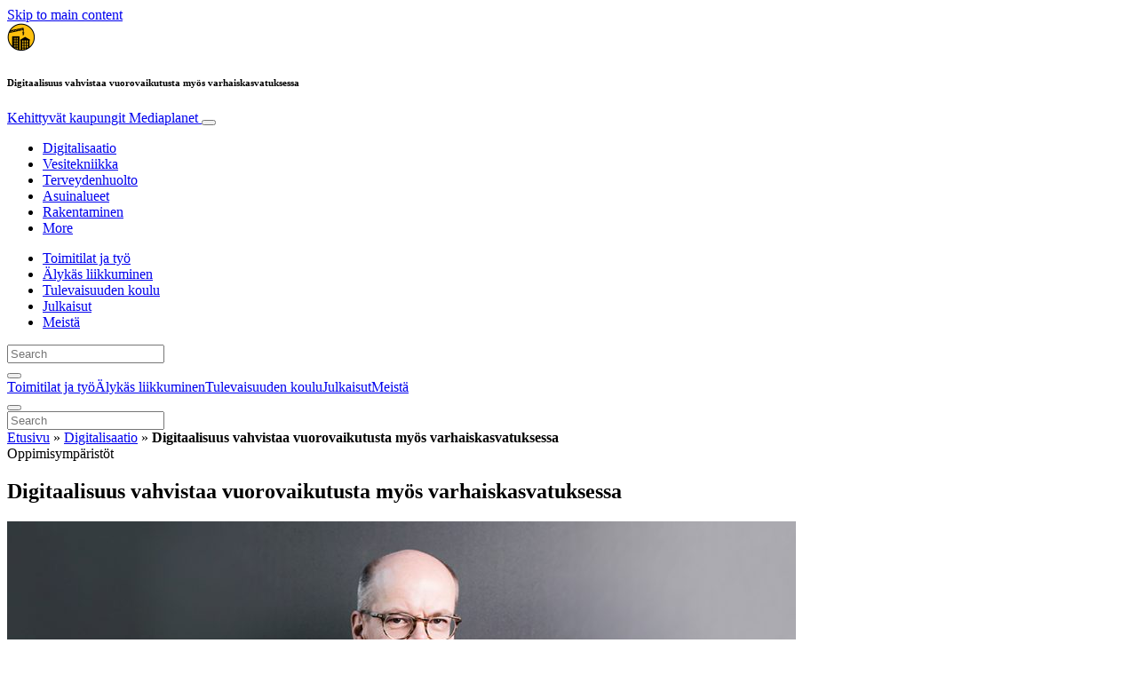

--- FILE ---
content_type: text/html; charset=UTF-8
request_url: https://www.kehittyvatkaupungit.fi/digitalisaatio/digitaalisuus-vahvistaa-vuorovaikutusta-myos-varhaiskasvatuksessa/
body_size: 22655
content:
<!doctype html>
<html lang="fi">
  <head>
  <meta charset="utf-8">
  <meta http-equiv="x-ua-compatible" content="ie=edge">
  <meta name="viewport" content="width=device-width, initial-scale=1, shrink-to-fit=no">
  <script type="text/javascript">(function(){function i(e){if(!window.frames[e]){if(document.body&&document.body.firstChild){var t=document.body;var n=document.createElement("iframe");n.style.display="none";n.name=e;n.title=e;t.insertBefore(n,t.firstChild)}else{setTimeout(function(){i(e)},5)}}}function e(n,o,r,f,s){function e(e,t,n,i){if(typeof n!=="function"){return}if(!window[o]){window[o]=[]}var a=false;if(s){a=s(e,i,n)}if(!a){window[o].push({command:e,version:t,callback:n,parameter:i})}}e.stub=true;e.stubVersion=2;function t(i){if(!window[n]||window[n].stub!==true){return}if(!i.data){return}var a=typeof i.data==="string";var e;try{e=a?JSON.parse(i.data):i.data}catch(t){return}if(e[r]){var o=e[r];window[n](o.command,o.version,function(e,t){var n={};n[f]={returnValue:e,success:t,callId:o.callId};if(i.source){i.source.postMessage(a?JSON.stringify(n):n,"*")}},o.parameter)}}if(typeof window[n]!=="function"){window[n]=e;if(window.addEventListener){window.addEventListener("message",t,false)}else{window.attachEvent("onmessage",t)}}}e("__tcfapi","__tcfapiBuffer","__tcfapiCall","__tcfapiReturn");i("__tcfapiLocator")})();</script><script type="text/javascript">(function(){window.__gpp_addFrame=function(e){if(!window.frames[e]){if(document.body){var t=document.createElement("iframe");t.style.cssText="display:none";t.name=e;document.body.appendChild(t)}else{window.setTimeout(window.__gpp_addFrame,10,e)}}};window.__gpp_stub=function(){var e=arguments;__gpp.queue=__gpp.queue||[];__gpp.events=__gpp.events||[];if(!e.length||e.length==1&&e[0]=="queue"){return __gpp.queue}if(e.length==1&&e[0]=="events"){return __gpp.events}var t=e[0];var p=e.length>1?e[1]:null;var s=e.length>2?e[2]:null;if(t==="ping"){p({gppVersion:"1.1",cmpStatus:"stub",cmpDisplayStatus:"hidden",signalStatus:"not ready",supportedAPIs:["2:tcfeuv2","5:tcfcav1","6:uspv1","7:usnat","8:usca","9:usva","10:usco","11:usut","12:usct"],cmpId:"7",sectionList:[],applicableSections:[],gppString:"",parsedSections:{}},true)}else if(t==="addEventListener"){if(!("lastId"in __gpp)){__gpp.lastId=0}__gpp.lastId++;var n=__gpp.lastId;__gpp.events.push({id:n,callback:p,parameter:s});p({eventName:"listenerRegistered",listenerId:n,data:true,pingData:{gppVersion:"1.1",cmpStatus:"stub",cmpDisplayStatus:"hidden",signalStatus:"not ready",supportedAPIs:["2:tcfeuv2","5:tcfcav1","6:uspv1","7:usnat","8:usca","9:usva","10:usco","11:usut","12:usct"],cmpId:"7",sectionList:[],applicableSections:[],gppString:"",parsedSections:{}}},true)}else if(t==="removeEventListener"){var a=false;for(var i=0;i<__gpp.events.length;i++){if(__gpp.events[i].id==s){__gpp.events.splice(i,1);a=true;break}}p({eventName:"listenerRemoved",listenerId:s,data:a,pingData:{gppVersion:"1.1",cmpStatus:"stub",cmpDisplayStatus:"hidden",signalStatus:"not ready",supportedAPIs:["2:tcfeuv2","5:tcfcav1","6:uspv1","7:usnat","8:usca","9:usva","10:usco","11:usut","12:usct"],cmpId:"7",sectionList:[],applicableSections:[],gppString:"",parsedSections:{}}},true)}else if(t==="hasSection"){p(false,true)}else if(t==="getSection"||t==="getField"){p(null,true)}else{__gpp.queue.push([].slice.apply(e))}};window.__gpp_msghandler=function(s){var n=typeof s.data==="string";try{var e=n?JSON.parse(s.data):s.data}catch(t){var e=null}if(typeof e==="object"&&e!==null&&"__gppCall"in e){var a=e.__gppCall;window.__gpp(a.command,function(e,t){var p={__gppReturn:{returnValue:e,success:t,callId:a.callId}};s.source.postMessage(n?JSON.stringify(p):p,"*")},"parameter"in a?a.parameter:null,"version"in a?a.version:"1.1")}};if(!("__gpp"in window)||typeof window.__gpp!=="function"){window.__gpp=window.__gpp_stub;window.addEventListener("message",window.__gpp_msghandler,false);window.__gpp_addFrame("__gppLocator")}})();</script><script type="text/javascript">(function(){(function(e,r){var t=document.createElement("link");t.rel="preconnect";t.as="script";var n=document.createElement("link");n.rel="dns-prefetch";n.as="script";var i=document.createElement("script");i.id="spcloader";i.type="text/javascript";i["async"]=true;i.charset="utf-8";var o="https://sdk.privacy-center.org/"+e+"/loader.js?target_type=notice&target="+r;if(window.didomiConfig&&window.didomiConfig.user){var a=window.didomiConfig.user;var c=a.country;var d=a.region;if(c){o=o+"&country="+c;if(d){o=o+"&region="+d}}}t.href="https://sdk.privacy-center.org/";n.href="https://sdk.privacy-center.org/";i.src=o;var s=document.getElementsByTagName("script")[0];s.parentNode.insertBefore(t,s);s.parentNode.insertBefore(n,s);s.parentNode.insertBefore(i,s)})("d23f3396-48e6-45ff-9275-fc6868832cf1","4NZe4P2U")})();</script>      <!-- Google Tag Manager -->
    <script>(function(w,d,s,l,i){w[l]=w[l]||[];w[l].push({'gtm.start':
    new Date().getTime(),event:'gtm.js'});var f=d.getElementsByTagName(s)[0],
    j=d.createElement(s),dl=l!='dataLayer'?'&l='+l:'';j.async=true;j.src=
    'https://www.googletagmanager.com/gtm.js?id='+i+dl;f.parentNode.insertBefore(j,f);
    })(window,document,'script','dataLayer','GTM-5RVK7FM');</script>
    <!-- End Google Tag Manager -->  <meta name='robots' content='index, follow, max-image-preview:large, max-snippet:-1, max-video-preview:-1' />

	<!-- This site is optimized with the Yoast SEO Premium plugin v26.7 (Yoast SEO v26.7) - https://yoast.com/wordpress/plugins/seo/ -->
	<title>Digitaalisuus vahvistaa vuorovaikutusta myös varhaiskasvatuksessa</title>
	<meta name="description" content="Tänä vuonna pandemian yhteydessä on koettu, miten suuri merkitys varhaiskasvatuksella on koko yhteiskunnan toimivuudessa." />
	<link rel="canonical" href="https://www.kehittyvatkaupungit.fi/digitalisaatio/digitaalisuus-vahvistaa-vuorovaikutusta-myos-varhaiskasvatuksessa/" />
	<meta property="og:locale" content="fi_FI" />
	<meta property="og:type" content="article" />
	<meta property="og:title" content="Digitaalisuus vahvistaa vuorovaikutusta myös varhaiskasvatuksessa" />
	<meta property="og:description" content="Tänä vuonna pandemian yhteydessä on koettu, miten suuri merkitys varhaiskasvatuksella on koko yhteiskunnan toimivuudessa." />
	<meta property="og:url" content="https://www.kehittyvatkaupungit.fi/digitalisaatio/digitaalisuus-vahvistaa-vuorovaikutusta-myos-varhaiskasvatuksessa/" />
	<meta property="og:site_name" content="Kehittyvät kaupungit" />
	<meta property="article:publisher" content="https://www.facebook.com/kehittyvatkaupungit" />
	<meta property="article:published_time" content="2020-12-17T22:00:28+00:00" />
	<meta property="article:modified_time" content="2021-11-09T08:37:17+00:00" />
	<meta property="og:image" content="https://victoria.mediaplanet.com/app/uploads/sites/119/2020/12/Olli-Pekka-Heinonen.jpg" />
	<meta property="og:image:width" content="1200" />
	<meta property="og:image:height" content="630" />
	<meta property="og:image:type" content="image/jpeg" />
	<meta name="author" content="ainomaki" />
	<meta name="twitter:card" content="summary_large_image" />
	<meta name="twitter:creator" content="@mediaplanetfi" />
	<meta name="twitter:site" content="@mediaplanetfi" />
	<meta name="twitter:label1" content="Kirjoittanut" />
	<meta name="twitter:data1" content="ainomaki" />
	<meta name="twitter:label2" content="Arvioitu lukuaika" />
	<meta name="twitter:data2" content="1 minuutti" />
	<script type="application/ld+json" class="yoast-schema-graph">{"@context":"https://schema.org","@graph":[{"@type":"Article","@id":"https://www.kehittyvatkaupungit.fi/digitalisaatio/digitaalisuus-vahvistaa-vuorovaikutusta-myos-varhaiskasvatuksessa/#article","isPartOf":{"@id":"https://www.kehittyvatkaupungit.fi/digitalisaatio/digitaalisuus-vahvistaa-vuorovaikutusta-myos-varhaiskasvatuksessa/"},"author":{"name":"ainomaki","@id":"https://www.kehittyvatkaupungit.fi/#/schema/person/89df364eff1cf27351d5c41c5c537615"},"headline":"Digitaalisuus vahvistaa vuorovaikutusta myös varhaiskasvatuksessa","datePublished":"2020-12-17T22:00:28+00:00","dateModified":"2021-11-09T08:37:17+00:00","mainEntityOfPage":{"@id":"https://www.kehittyvatkaupungit.fi/digitalisaatio/digitaalisuus-vahvistaa-vuorovaikutusta-myos-varhaiskasvatuksessa/"},"wordCount":250,"commentCount":0,"image":{"@id":"https://www.kehittyvatkaupungit.fi/digitalisaatio/digitaalisuus-vahvistaa-vuorovaikutusta-myos-varhaiskasvatuksessa/#primaryimage"},"thumbnailUrl":"https://s3.eu-north-1.amazonaws.com/cdn-site.mediaplanet.com/app/uploads/sites/119/2020/12/08080136/Olli-Pekka-Heinonen.jpg","keywords":["Oppimisympäristöt"],"articleSection":["Digitalisaatio"],"inLanguage":"fi","potentialAction":[{"@type":"CommentAction","name":"Comment","target":["https://www.kehittyvatkaupungit.fi/digitalisaatio/digitaalisuus-vahvistaa-vuorovaikutusta-myos-varhaiskasvatuksessa/#respond"]}]},{"@type":"WebPage","@id":"https://www.kehittyvatkaupungit.fi/digitalisaatio/digitaalisuus-vahvistaa-vuorovaikutusta-myos-varhaiskasvatuksessa/","url":"https://www.kehittyvatkaupungit.fi/digitalisaatio/digitaalisuus-vahvistaa-vuorovaikutusta-myos-varhaiskasvatuksessa/","name":"Digitaalisuus vahvistaa vuorovaikutusta myös varhaiskasvatuksessa","isPartOf":{"@id":"https://www.kehittyvatkaupungit.fi/#website"},"primaryImageOfPage":{"@id":"https://www.kehittyvatkaupungit.fi/digitalisaatio/digitaalisuus-vahvistaa-vuorovaikutusta-myos-varhaiskasvatuksessa/#primaryimage"},"image":{"@id":"https://www.kehittyvatkaupungit.fi/digitalisaatio/digitaalisuus-vahvistaa-vuorovaikutusta-myos-varhaiskasvatuksessa/#primaryimage"},"thumbnailUrl":"https://s3.eu-north-1.amazonaws.com/cdn-site.mediaplanet.com/app/uploads/sites/119/2020/12/08080136/Olli-Pekka-Heinonen.jpg","datePublished":"2020-12-17T22:00:28+00:00","dateModified":"2021-11-09T08:37:17+00:00","author":{"@id":"https://www.kehittyvatkaupungit.fi/#/schema/person/89df364eff1cf27351d5c41c5c537615"},"description":"Tänä vuonna pandemian yhteydessä on koettu, miten suuri merkitys varhaiskasvatuksella on koko yhteiskunnan toimivuudessa.","breadcrumb":{"@id":"https://www.kehittyvatkaupungit.fi/digitalisaatio/digitaalisuus-vahvistaa-vuorovaikutusta-myos-varhaiskasvatuksessa/#breadcrumb"},"inLanguage":"fi","potentialAction":[{"@type":"ReadAction","target":["https://www.kehittyvatkaupungit.fi/digitalisaatio/digitaalisuus-vahvistaa-vuorovaikutusta-myos-varhaiskasvatuksessa/"]}]},{"@type":"ImageObject","inLanguage":"fi","@id":"https://www.kehittyvatkaupungit.fi/digitalisaatio/digitaalisuus-vahvistaa-vuorovaikutusta-myos-varhaiskasvatuksessa/#primaryimage","url":"https://s3.eu-north-1.amazonaws.com/cdn-site.mediaplanet.com/app/uploads/sites/119/2020/12/08080136/Olli-Pekka-Heinonen.jpg","contentUrl":"https://s3.eu-north-1.amazonaws.com/cdn-site.mediaplanet.com/app/uploads/sites/119/2020/12/08080136/Olli-Pekka-Heinonen.jpg","width":1200,"height":630,"caption":"Kuva: Niclas Mäkelä"},{"@type":"BreadcrumbList","@id":"https://www.kehittyvatkaupungit.fi/digitalisaatio/digitaalisuus-vahvistaa-vuorovaikutusta-myos-varhaiskasvatuksessa/#breadcrumb","itemListElement":[{"@type":"ListItem","position":1,"name":"Etusivu","item":"https://www.kehittyvatkaupungit.fi/"},{"@type":"ListItem","position":2,"name":"Digitalisaatio","item":"https://www.kehittyvatkaupungit.fi/campaign/digitalisaatio/"},{"@type":"ListItem","position":3,"name":"Digitaalisuus vahvistaa vuorovaikutusta myös varhaiskasvatuksessa"}]},{"@type":"WebSite","@id":"https://www.kehittyvatkaupungit.fi/#website","url":"https://www.kehittyvatkaupungit.fi/","name":"Kehittyvät kaupungit","description":"Mediaplanet","potentialAction":[{"@type":"SearchAction","target":{"@type":"EntryPoint","urlTemplate":"https://www.kehittyvatkaupungit.fi/?s={search_term_string}"},"query-input":{"@type":"PropertyValueSpecification","valueRequired":true,"valueName":"search_term_string"}}],"inLanguage":"fi"},{"@type":"Person","@id":"https://www.kehittyvatkaupungit.fi/#/schema/person/89df364eff1cf27351d5c41c5c537615","name":"ainomaki","image":{"@type":"ImageObject","inLanguage":"fi","@id":"https://www.kehittyvatkaupungit.fi/#/schema/person/image/","url":"https://secure.gravatar.com/avatar/1a2280b3bb8cab59efa48ce3183a8994713b70fc6796d2c2793dc51cdce3fdfa?s=96&d=mm&r=g","contentUrl":"https://secure.gravatar.com/avatar/1a2280b3bb8cab59efa48ce3183a8994713b70fc6796d2c2793dc51cdce3fdfa?s=96&d=mm&r=g","caption":"ainomaki"}}]}</script>
	<!-- / Yoast SEO Premium plugin. -->


<link rel='dns-prefetch' href='//victoria.mediaplanet.com' />

<link rel="alternate" title="oEmbed (JSON)" type="application/json+oembed" href="https://www.kehittyvatkaupungit.fi/wp-json/oembed/1.0/embed?url=https%3A%2F%2Fwww.kehittyvatkaupungit.fi%2Fdigitalisaatio%2Fdigitaalisuus-vahvistaa-vuorovaikutusta-myos-varhaiskasvatuksessa%2F" />
<link rel="alternate" title="oEmbed (XML)" type="text/xml+oembed" href="https://www.kehittyvatkaupungit.fi/wp-json/oembed/1.0/embed?url=https%3A%2F%2Fwww.kehittyvatkaupungit.fi%2Fdigitalisaatio%2Fdigitaalisuus-vahvistaa-vuorovaikutusta-myos-varhaiskasvatuksessa%2F&#038;format=xml" />
<!-- www.kehittyvatkaupungit.fi is managing ads with Advanced Ads 2.0.16 – https://wpadvancedads.com/ --><!--noptimize--><script id="victo-ready">
			window.advanced_ads_ready=function(e,a){a=a||"complete";var d=function(e){return"interactive"===a?"loading"!==e:"complete"===e};d(document.readyState)?e():document.addEventListener("readystatechange",(function(a){d(a.target.readyState)&&e()}),{once:"interactive"===a})},window.advanced_ads_ready_queue=window.advanced_ads_ready_queue||[];		</script>
		<!--/noptimize--><style type="text/css">
.hasCountdown{text-shadow:transparent 0 1px 1px;overflow:hidden;padding:5px}
.countdown_rtl{direction:rtl}
.countdown_holding span{background-color:#ccc}
.countdown_row{clear:both;width:100%;text-align:center}
.countdown_show1 .countdown_section{width:98%}
.countdown_show2 .countdown_section{width:48%}
.countdown_show3 .countdown_section{width:32.5%}
.countdown_show4 .countdown_section{width:24.5%}
.countdown_show5 .countdown_section{width:19.5%}
.countdown_show6 .countdown_section{width:16.25%}
.countdown_show7 .countdown_section{width:14%}
.countdown_section{display:block;float:left;font-size:75%;text-align:center;margin:3px 0}
.countdown_amount{font-size:200%}
.countdown_descr{display:block;width:100%}
a.countdown_infolink{display:block;border-radius:10px;width:14px;height:13px;float:right;font-size:9px;line-height:13px;font-weight:700;text-align:center;position:relative;top:-15px;border:1px solid}
#countdown-preview{padding:10px}
</style>
<style id='wp-img-auto-sizes-contain-inline-css' type='text/css'>
img:is([sizes=auto i],[sizes^="auto," i]){contain-intrinsic-size:3000px 1500px}
/*# sourceURL=wp-img-auto-sizes-contain-inline-css */
</style>
<link data-minify="1" rel='stylesheet' id='atomic-blocks-fontawesome-css' href='https://victoria.mediaplanet.com/app/cache/min/119/app/plugins/atomic-blocks/dist/assets/fontawesome/css/all.min.css?ver=1770118648' type='text/css' media='all' />
<style id='wp-emoji-styles-inline-css' type='text/css'>

	img.wp-smiley, img.emoji {
		display: inline !important;
		border: none !important;
		box-shadow: none !important;
		height: 1em !important;
		width: 1em !important;
		margin: 0 0.07em !important;
		vertical-align: -0.1em !important;
		background: none !important;
		padding: 0 !important;
	}
/*# sourceURL=wp-emoji-styles-inline-css */
</style>
<link rel='stylesheet' id='wp-block-library-css' href='https://www.kehittyvatkaupungit.fi/wp-includes/css/dist/block-library/style.min.css?ver=6.9' type='text/css' media='all' />
<style id='classic-theme-styles-inline-css' type='text/css'>
/*! This file is auto-generated */
.wp-block-button__link{color:#fff;background-color:#32373c;border-radius:9999px;box-shadow:none;text-decoration:none;padding:calc(.667em + 2px) calc(1.333em + 2px);font-size:1.125em}.wp-block-file__button{background:#32373c;color:#fff;text-decoration:none}
/*# sourceURL=/wp-includes/css/classic-themes.min.css */
</style>
<link data-minify="1" rel='stylesheet' id='atomic-blocks-style-css-css' href='https://victoria.mediaplanet.com/app/cache/min/119/app/plugins/atomic-blocks/dist/blocks.style.build.css?ver=1770118648' type='text/css' media='all' />
<style id='global-styles-inline-css' type='text/css'>
:root{--wp--preset--aspect-ratio--square: 1;--wp--preset--aspect-ratio--4-3: 4/3;--wp--preset--aspect-ratio--3-4: 3/4;--wp--preset--aspect-ratio--3-2: 3/2;--wp--preset--aspect-ratio--2-3: 2/3;--wp--preset--aspect-ratio--16-9: 16/9;--wp--preset--aspect-ratio--9-16: 9/16;--wp--preset--color--black: #000000;--wp--preset--color--cyan-bluish-gray: #abb8c3;--wp--preset--color--white: #ffffff;--wp--preset--color--pale-pink: #f78da7;--wp--preset--color--vivid-red: #cf2e2e;--wp--preset--color--luminous-vivid-orange: #ff6900;--wp--preset--color--luminous-vivid-amber: #fcb900;--wp--preset--color--light-green-cyan: #7bdcb5;--wp--preset--color--vivid-green-cyan: #00d084;--wp--preset--color--pale-cyan-blue: #8ed1fc;--wp--preset--color--vivid-cyan-blue: #0693e3;--wp--preset--color--vivid-purple: #9b51e0;--wp--preset--color--deep-ocean-blue: #161b28;--wp--preset--color--dark-grey: #818181;--wp--preset--color--light-blue: #60a1e2;--wp--preset--color--grey: #d8d8d8;--wp--preset--color--yellow: #ffdb00;--wp--preset--gradient--vivid-cyan-blue-to-vivid-purple: linear-gradient(135deg,rgb(6,147,227) 0%,rgb(155,81,224) 100%);--wp--preset--gradient--light-green-cyan-to-vivid-green-cyan: linear-gradient(135deg,rgb(122,220,180) 0%,rgb(0,208,130) 100%);--wp--preset--gradient--luminous-vivid-amber-to-luminous-vivid-orange: linear-gradient(135deg,rgb(252,185,0) 0%,rgb(255,105,0) 100%);--wp--preset--gradient--luminous-vivid-orange-to-vivid-red: linear-gradient(135deg,rgb(255,105,0) 0%,rgb(207,46,46) 100%);--wp--preset--gradient--very-light-gray-to-cyan-bluish-gray: linear-gradient(135deg,rgb(238,238,238) 0%,rgb(169,184,195) 100%);--wp--preset--gradient--cool-to-warm-spectrum: linear-gradient(135deg,rgb(74,234,220) 0%,rgb(151,120,209) 20%,rgb(207,42,186) 40%,rgb(238,44,130) 60%,rgb(251,105,98) 80%,rgb(254,248,76) 100%);--wp--preset--gradient--blush-light-purple: linear-gradient(135deg,rgb(255,206,236) 0%,rgb(152,150,240) 100%);--wp--preset--gradient--blush-bordeaux: linear-gradient(135deg,rgb(254,205,165) 0%,rgb(254,45,45) 50%,rgb(107,0,62) 100%);--wp--preset--gradient--luminous-dusk: linear-gradient(135deg,rgb(255,203,112) 0%,rgb(199,81,192) 50%,rgb(65,88,208) 100%);--wp--preset--gradient--pale-ocean: linear-gradient(135deg,rgb(255,245,203) 0%,rgb(182,227,212) 50%,rgb(51,167,181) 100%);--wp--preset--gradient--electric-grass: linear-gradient(135deg,rgb(202,248,128) 0%,rgb(113,206,126) 100%);--wp--preset--gradient--midnight: linear-gradient(135deg,rgb(2,3,129) 0%,rgb(40,116,252) 100%);--wp--preset--font-size--small: 13px;--wp--preset--font-size--medium: 20px;--wp--preset--font-size--large: 36px;--wp--preset--font-size--x-large: 42px;--wp--preset--spacing--20: 0.44rem;--wp--preset--spacing--30: 0.67rem;--wp--preset--spacing--40: 1rem;--wp--preset--spacing--50: 1.5rem;--wp--preset--spacing--60: 2.25rem;--wp--preset--spacing--70: 3.38rem;--wp--preset--spacing--80: 5.06rem;--wp--preset--shadow--natural: 6px 6px 9px rgba(0, 0, 0, 0.2);--wp--preset--shadow--deep: 12px 12px 50px rgba(0, 0, 0, 0.4);--wp--preset--shadow--sharp: 6px 6px 0px rgba(0, 0, 0, 0.2);--wp--preset--shadow--outlined: 6px 6px 0px -3px rgb(255, 255, 255), 6px 6px rgb(0, 0, 0);--wp--preset--shadow--crisp: 6px 6px 0px rgb(0, 0, 0);}:where(.is-layout-flex){gap: 0.5em;}:where(.is-layout-grid){gap: 0.5em;}body .is-layout-flex{display: flex;}.is-layout-flex{flex-wrap: wrap;align-items: center;}.is-layout-flex > :is(*, div){margin: 0;}body .is-layout-grid{display: grid;}.is-layout-grid > :is(*, div){margin: 0;}:where(.wp-block-columns.is-layout-flex){gap: 2em;}:where(.wp-block-columns.is-layout-grid){gap: 2em;}:where(.wp-block-post-template.is-layout-flex){gap: 1.25em;}:where(.wp-block-post-template.is-layout-grid){gap: 1.25em;}.has-black-color{color: var(--wp--preset--color--black) !important;}.has-cyan-bluish-gray-color{color: var(--wp--preset--color--cyan-bluish-gray) !important;}.has-white-color{color: var(--wp--preset--color--white) !important;}.has-pale-pink-color{color: var(--wp--preset--color--pale-pink) !important;}.has-vivid-red-color{color: var(--wp--preset--color--vivid-red) !important;}.has-luminous-vivid-orange-color{color: var(--wp--preset--color--luminous-vivid-orange) !important;}.has-luminous-vivid-amber-color{color: var(--wp--preset--color--luminous-vivid-amber) !important;}.has-light-green-cyan-color{color: var(--wp--preset--color--light-green-cyan) !important;}.has-vivid-green-cyan-color{color: var(--wp--preset--color--vivid-green-cyan) !important;}.has-pale-cyan-blue-color{color: var(--wp--preset--color--pale-cyan-blue) !important;}.has-vivid-cyan-blue-color{color: var(--wp--preset--color--vivid-cyan-blue) !important;}.has-vivid-purple-color{color: var(--wp--preset--color--vivid-purple) !important;}.has-black-background-color{background-color: var(--wp--preset--color--black) !important;}.has-cyan-bluish-gray-background-color{background-color: var(--wp--preset--color--cyan-bluish-gray) !important;}.has-white-background-color{background-color: var(--wp--preset--color--white) !important;}.has-pale-pink-background-color{background-color: var(--wp--preset--color--pale-pink) !important;}.has-vivid-red-background-color{background-color: var(--wp--preset--color--vivid-red) !important;}.has-luminous-vivid-orange-background-color{background-color: var(--wp--preset--color--luminous-vivid-orange) !important;}.has-luminous-vivid-amber-background-color{background-color: var(--wp--preset--color--luminous-vivid-amber) !important;}.has-light-green-cyan-background-color{background-color: var(--wp--preset--color--light-green-cyan) !important;}.has-vivid-green-cyan-background-color{background-color: var(--wp--preset--color--vivid-green-cyan) !important;}.has-pale-cyan-blue-background-color{background-color: var(--wp--preset--color--pale-cyan-blue) !important;}.has-vivid-cyan-blue-background-color{background-color: var(--wp--preset--color--vivid-cyan-blue) !important;}.has-vivid-purple-background-color{background-color: var(--wp--preset--color--vivid-purple) !important;}.has-black-border-color{border-color: var(--wp--preset--color--black) !important;}.has-cyan-bluish-gray-border-color{border-color: var(--wp--preset--color--cyan-bluish-gray) !important;}.has-white-border-color{border-color: var(--wp--preset--color--white) !important;}.has-pale-pink-border-color{border-color: var(--wp--preset--color--pale-pink) !important;}.has-vivid-red-border-color{border-color: var(--wp--preset--color--vivid-red) !important;}.has-luminous-vivid-orange-border-color{border-color: var(--wp--preset--color--luminous-vivid-orange) !important;}.has-luminous-vivid-amber-border-color{border-color: var(--wp--preset--color--luminous-vivid-amber) !important;}.has-light-green-cyan-border-color{border-color: var(--wp--preset--color--light-green-cyan) !important;}.has-vivid-green-cyan-border-color{border-color: var(--wp--preset--color--vivid-green-cyan) !important;}.has-pale-cyan-blue-border-color{border-color: var(--wp--preset--color--pale-cyan-blue) !important;}.has-vivid-cyan-blue-border-color{border-color: var(--wp--preset--color--vivid-cyan-blue) !important;}.has-vivid-purple-border-color{border-color: var(--wp--preset--color--vivid-purple) !important;}.has-vivid-cyan-blue-to-vivid-purple-gradient-background{background: var(--wp--preset--gradient--vivid-cyan-blue-to-vivid-purple) !important;}.has-light-green-cyan-to-vivid-green-cyan-gradient-background{background: var(--wp--preset--gradient--light-green-cyan-to-vivid-green-cyan) !important;}.has-luminous-vivid-amber-to-luminous-vivid-orange-gradient-background{background: var(--wp--preset--gradient--luminous-vivid-amber-to-luminous-vivid-orange) !important;}.has-luminous-vivid-orange-to-vivid-red-gradient-background{background: var(--wp--preset--gradient--luminous-vivid-orange-to-vivid-red) !important;}.has-very-light-gray-to-cyan-bluish-gray-gradient-background{background: var(--wp--preset--gradient--very-light-gray-to-cyan-bluish-gray) !important;}.has-cool-to-warm-spectrum-gradient-background{background: var(--wp--preset--gradient--cool-to-warm-spectrum) !important;}.has-blush-light-purple-gradient-background{background: var(--wp--preset--gradient--blush-light-purple) !important;}.has-blush-bordeaux-gradient-background{background: var(--wp--preset--gradient--blush-bordeaux) !important;}.has-luminous-dusk-gradient-background{background: var(--wp--preset--gradient--luminous-dusk) !important;}.has-pale-ocean-gradient-background{background: var(--wp--preset--gradient--pale-ocean) !important;}.has-electric-grass-gradient-background{background: var(--wp--preset--gradient--electric-grass) !important;}.has-midnight-gradient-background{background: var(--wp--preset--gradient--midnight) !important;}.has-small-font-size{font-size: var(--wp--preset--font-size--small) !important;}.has-medium-font-size{font-size: var(--wp--preset--font-size--medium) !important;}.has-large-font-size{font-size: var(--wp--preset--font-size--large) !important;}.has-x-large-font-size{font-size: var(--wp--preset--font-size--x-large) !important;}
:where(.wp-block-post-template.is-layout-flex){gap: 1.25em;}:where(.wp-block-post-template.is-layout-grid){gap: 1.25em;}
:where(.wp-block-term-template.is-layout-flex){gap: 1.25em;}:where(.wp-block-term-template.is-layout-grid){gap: 1.25em;}
:where(.wp-block-columns.is-layout-flex){gap: 2em;}:where(.wp-block-columns.is-layout-grid){gap: 2em;}
:root :where(.wp-block-pullquote){font-size: 1.5em;line-height: 1.6;}
/*# sourceURL=global-styles-inline-css */
</style>
<link data-minify="1" rel='stylesheet' id='sage/main.css-css' href='https://victoria.mediaplanet.com/app/cache/min/119/app/themes/vicky/dist/styles/main_248bf1b2.css?ver=1770118648' type='text/css' media='all' />
<link data-minify="1" rel='stylesheet' id='theme.css-css' href='https://victoria.mediaplanet.com/app/cache/min/119/app/themes/vicky/dist/styles/flavours/bees_knees_248bf1b2.css?ver=1770118648' type='text/css' media='all' />
<link data-minify="1" rel='stylesheet' id='vicky/theme.css-css' href='https://victoria.mediaplanet.com/app/cache/min/119/app/themes/vicky/dist/styles/flavours/bees_knees_248bf1b2.css?ver=1770118648' type='text/css' media='all' />
<link data-minify="1" rel='stylesheet' id='vicky/font.css-css' href='https://victoria.mediaplanet.com/app/cache/min/119/app/themes/vicky/dist/styles/fonts/vesper_248bf1b2.css?ver=1770118648' type='text/css' media='all' />
<script type="text/javascript" src="https://www.kehittyvatkaupungit.fi/wp-includes/js/jquery/jquery.min.js?ver=3.7.1" id="jquery-core-js"></script>
<script type="text/javascript" src="https://www.kehittyvatkaupungit.fi/wp-includes/js/jquery/jquery-migrate.min.js?ver=3.4.1" id="jquery-migrate-js"></script>
<script type="text/javascript" id="advanced-ads-advanced-js-js-extra">
/* <![CDATA[ */
var advads_options = {"blog_id":"119","privacy":{"enabled":true,"custom-cookie-name":"","custom-cookie-value":"","consent-method":"iab_tcf_20","state":"unknown"}};
//# sourceURL=advanced-ads-advanced-js-js-extra
/* ]]> */
</script>
<script type="text/javascript" src="https://victoria.mediaplanet.com/app/plugins/advanced-ads/public/assets/js/advanced.min.js?ver=2.0.16" id="advanced-ads-advanced-js-js"></script>
<script type="text/javascript" id="advanced_ads_pro/visitor_conditions-js-extra">
/* <![CDATA[ */
var advanced_ads_pro_visitor_conditions = {"referrer_cookie_name":"advanced_ads_pro_visitor_referrer","referrer_exdays":"365","page_impr_cookie_name":"advanced_ads_page_impressions","page_impr_exdays":"3650"};
//# sourceURL=advanced_ads_pro%2Fvisitor_conditions-js-extra
/* ]]> */
</script>
<script type="text/javascript" src="https://victoria.mediaplanet.com/app/plugins/advanced-ads-pro/modules/advanced-visitor-conditions/inc/conditions.min.js?ver=3.0.8" id="advanced_ads_pro/visitor_conditions-js"></script>
<link rel="https://api.w.org/" href="https://www.kehittyvatkaupungit.fi/wp-json/" /><link rel="alternate" title="JSON" type="application/json" href="https://www.kehittyvatkaupungit.fi/wp-json/wp/v2/posts/3404" /><link rel="EditURI" type="application/rsd+xml" title="RSD" href="https://www.kehittyvatkaupungit.fi/xmlrpc.php?rsd" />
<meta name='generator' content='Mediaplanet Victoria' version='Alan' />
<link rel='shortlink' href='https://www.kehittyvatkaupungit.fi/?p=3404' />
<style type="text/css">.recentcomments a{display:inline !important;padding:0 !important;margin:0 !important;}</style>		<script type="text/javascript">
			var advadsCfpQueue = [];
			var advadsCfpAd = function( adID ) {
				if ( 'undefined' === typeof advadsProCfp ) {
					advadsCfpQueue.push( adID )
				} else {
					advadsProCfp.addElement( adID )
				}
			}
		</script>
				<script type="text/javascript">
			if ( typeof advadsGATracking === 'undefined' ) {
				window.advadsGATracking = {
					delayedAds: {},
					deferedAds: {}
				};
			}
		</script>
		<link rel="icon" href="https://s3.eu-north-1.amazonaws.com/cdn-site.mediaplanet.com/app/uploads/sites/119/2020/10/08080201/cropped-Logo_kehittyvatkaupungit-32x32.png" sizes="32x32" />
<link rel="icon" href="https://s3.eu-north-1.amazonaws.com/cdn-site.mediaplanet.com/app/uploads/sites/119/2020/10/08080201/cropped-Logo_kehittyvatkaupungit-192x192.png" sizes="192x192" />
<link rel="apple-touch-icon" href="https://s3.eu-north-1.amazonaws.com/cdn-site.mediaplanet.com/app/uploads/sites/119/2020/10/08080201/cropped-Logo_kehittyvatkaupungit-180x180.png" />
<meta name="msapplication-TileImage" content="https://s3.eu-north-1.amazonaws.com/cdn-site.mediaplanet.com/app/uploads/sites/119/2020/10/08080201/cropped-Logo_kehittyvatkaupungit-270x270.png" />
<meta name="generator" content="WP Rocket 3.20.3" data-wpr-features="wpr_minify_js wpr_minify_css wpr_preload_links wpr_desktop" /></head>
  <body class="app wp-singular post-template-default single single-post postid-3404 single-format-standard wp-theme-vickyresources digitaalisuus-vahvistaa-vuorovaikutusta-myos-varhaiskasvatuksessa app-data index-data singular-data single-data single-post-data single-post-digitaalisuus-vahvistaa-vuorovaikutusta-myos-varhaiskasvatuksessa-data">
        <script>
jQuery(document).ready(function($) {
  jQuery(window).scroll(function() {
    jQuery('.vicky-nav-moving',).toggleClass('scrolled', jQuery(this).scrollTop() > 25);
    jQuery('.vicky-nav-shrinking').toggleClass('shrink', jQuery(this).scrollTop() > 25);
      if (jQuery(this).scrollTop() < 25) {
        jQuery('.vicky-nav-scrollhide').fadeIn();
      } else if (!jQuery('.navbar-toggler').hasClass('is-active')) {
        jQuery('.vicky-nav-scrollhide:visible').fadeOut();
      }
    });

    jQuery('.first-slide').css({
      '-webkit-mask-image:': '-webkit-gradient(linear, left top, left bottom, from(rgba(0,0,0,1)), to(rgba(0,0,0,0)))'
    });

    jQuery(document).on("click", ".navbar-toggler", function() {
      if ($(this).hasClass("is-active")) {
        $(this).removeClass("is-active");
        if ($(window).scrollTop() >= 25) {
          jQuery('.vicky-nav-scrollhide:visible').fadeOut();
        }
      } else {
        $(this).addClass("is-active")
      }
    });


    // Search
    jQuery(document).on("click", ".form-search__link", function(e) {
        e.preventDefault();
        var $form = $(this).closest("form");
        var $input = $form.find("input");

        // Submit search if input visible and search term exists
        if($input.hasClass("active") && $input.val().length > 0) {
            $form.submit();

        // Show search input
        } else {
            $input.addClass("active");
        }
    });


    jQuery(document).on("click", "#search-close", function(e) {
        e.preventDefault();
        $(".form-search-desktop").removeClass("active");
    });

    jQuery(document).on("click", ".desktop-search", function(e) {
        e.preventDefault();
        $(".form-search-desktop").addClass("active");
        $(".form-search-desktop").find("input").focus();
    });


    jQuery(document).on("click", ".expandable-menu-toggler", function(e) {
        e.preventDefault();

        var $arrow = $(this).find('.arrow');

        if($arrow.hasClass('active')) {
            $arrow.removeClass('active');
        } else {
            $arrow.addClass('active');
        }

        var $menu = $(".expandable-menu");
        var $mobileMenu = $(".expandable-menu-mobile");

        if($menu.hasClass('active')) {
            $menu.removeClass('active');
            $(this).attr('aria-expanded', false);
        } else {
            $menu.addClass('active');
            $(this).attr('aria-expanded', true);
        }

        if($mobileMenu.hasClass('active')) {
            $mobileMenu.removeClass('active');
        } else {
            $mobileMenu.addClass('active');
        }
    });

    jQuery(document).on("click", ".expandable-menu__close", function(e) {
        e.preventDefault();

        $(".expandable-menu").removeClass('active');
        $(".expandable-menu-toggler .arrow").removeClass('active');
        $(".expandable-menu-toggler").attr('aria-expanded', false);
    });

});


  </script>
  <header data-rocket-location-hash="a958a4e02512def1962799edcb763194">
        <a href="#main" class="skip-to-main-content">Skip to main content</a>
        <nav id="vicky-nav-top" class="navbar navbar-expand-lg vicky-nav  vicky-nav-shrinking  fixed-top"> <!-- vicky-nav-moving"> -->
                    <div class="container-fluid   container ">

                <div class="row vicky-nav-logo">
                    <div class="vicky-nav-logo-box">
                        <a class="vicky-nav-logo-box__link" href="/">
                            <img with="32" height="32" src="https://s3.eu-north-1.amazonaws.com/cdn-site.mediaplanet.com/app/uploads/sites/119/2020/10/08080201/cropped-Logo_kehittyvatkaupungit-32x32.png" />
                        </a>
                    </div>
                    <div class="vicky-logo-text">
                        <h6 class="vicky-nav-page-title">Digitaalisuus vahvistaa vuorovaikutusta myös varhaiskasvatuksessa</h6>
                      </div>
                </div>

                <span>
                <a class="navbar-brand vicky-nav-title " href="/">Kehittyvät kaupungit
                  <span class="vicky-nav-brand">Mediaplanet</span>
                </a></span>
                <button class="navbar-toggler  navbar-toggler-post   hamburger hamburger--collapse" data-toggle="collapse" data-target="#navbarCollapse" type="button" aria-expanded="false" aria-label="Toggle navigation">
                    <span class="hamburger-box">
                        <span class="hamburger-inner"></span>
                    </span>
                </button>
          <div class="collapse navbar-collapse text-center mb-auto fixed-top" id="navbarCollapse">
            <ul class="navbar-nav  mr-auto text-center mx-auto" style="">


                              <li class=""><a class="nav-link vicky-nav-link" href="https://www.kehittyvatkaupungit.fi/campaign/digitalisaatio/" alt="Digitalisaatio">Digitalisaatio</a></li><li class=""><a class="nav-link vicky-nav-link" href="https://www.kehittyvatkaupungit.fi/campaign/vesitekniikka/" alt="Vesitekniikka">Vesitekniikka</a></li><li class=""><a class="nav-link vicky-nav-link" href="https://www.kehittyvatkaupungit.fi/campaign/terveydenhuolto/" alt="Terveydenhuolto">Terveydenhuolto</a></li><li class=""><a class="nav-link vicky-nav-link" href="https://www.kehittyvatkaupungit.fi/campaign/asuinalueet/" alt="Asuinalueet">Asuinalueet</a></li><li class=""><a class="nav-link vicky-nav-link" href="https://www.kehittyvatkaupungit.fi/campaign/rakentaminen/" alt="Rakentaminen">Rakentaminen</a></li>              
                                <li>
                      <a class="nav-link vicky-nav-link expandable-menu-toggler" aria-expanded="false" aria-controls="expandable-menu" href="#" alt="menu">More <i class="arrow"></i></a>
                  </li>
                          </ul>


                                <div id="expandable-menu-mobile" class="expandable-menu-mobile">
                      <ul class="expandable-menu-mobile__list">
                          <li><a class="expandable-menu__inner__link " href="https://www.kehittyvatkaupungit.fi/campaign/toimitilat/">Toimitilat ja työ</a></li><li><a class="expandable-menu__inner__link " href="https://www.kehittyvatkaupungit.fi/campaign/liikkuminen/">Älykäs liikkuminen</a></li><li><a class="expandable-menu__inner__link " href="https://www.kehittyvatkaupungit.fi/campaign/koulu/">Tulevaisuuden koulu</a></li><li><a class="expandable-menu__inner__link " href="https://issuu.com/mediaplanetfi">Julkaisut</a></li><li><a class="expandable-menu__inner__link " href="https://www.kehittyvatkaupungit.fi/meista/">Meistä</a></li>                      </ul>
                  </div>
              
              <form role="search" method="get" action="/" class="form-search mobile form-inline mt-2 mt-md-0">
                  <input class="form-search__input active form-control mr-sm-2 " type="text" placeholder="Search" aria-label="Search" name="s" />
                  <a href="" class="form-search__link">
                      <i class="form-search__link__icon"></i>
                  </a>
              </form>
          </div>
            <button type="button" class="desktop-search " aria-label="Open search">
                <i class="form-search__link__icon"></i>
            </button>
        </div>
        </nav>

                <div data-rocket-location-hash="6f56bf38c644cf4b15e58c28bdafeb33" id="expandable-menu" class="expandable-menu">
        <div data-rocket-location-hash="d2a06fc9036892dfc4d7615e01077e14" class="expandable-menu__inner"><a class="expandable-menu__inner__link " href="https://www.kehittyvatkaupungit.fi/campaign/toimitilat/">Toimitilat ja työ</a><a class="expandable-menu__inner__link " href="https://www.kehittyvatkaupungit.fi/campaign/liikkuminen/">Älykäs liikkuminen</a><a class="expandable-menu__inner__link " href="https://www.kehittyvatkaupungit.fi/campaign/koulu/">Tulevaisuuden koulu</a><a class="expandable-menu__inner__link " href="https://issuu.com/mediaplanetfi">Julkaisut</a><a class="expandable-menu__inner__link " href="https://www.kehittyvatkaupungit.fi/meista/">Meistä</a></div>    <button type="button" class="expandable-menu__close" aria-label="Close menu"><i></i></button>
</div>            <div data-rocket-location-hash="1f9826252d83f76a52058f5f5c8d4f36" class="form-search-desktop">
          <form role="search" method="get" action="https://www.kehittyvatkaupungit.fi/">
              <div class="container padding-default" style="position: relative;">
              <input type="search" placeholder="Search" aria-label="Search" name="s" value="">
              <a id="search-close" aria-label="Search">
                  <i class="fas fa-times"></i>
              </a>
              </div>
          </form>
      </div>
      </header>
    <div data-rocket-location-hash="9a78daa026724d04a2f12ba39ea507ac" class="container" role="document">
      <div data-rocket-location-hash="5ae7e3edf258b48cd17dc707fb7fef9c" class="content">
                <main data-rocket-location-hash="c30c8c66f02a8b0e1789b0ad6b9e9e6d" class="main vicky-posts" id="main">
          
       <!-- Google Tag Manager (noscript) -->
  <noscript><iframe src="https://www.googletagmanager.com/ns.html?id=GTM-5RVK7FM"
  height="0" width="0” style="display:none;visibility:hidden”></iframe></noscript>
  <!-- End Google Tag Manager (noscript) --><script>
    jQuery(document).ready(function($) {

        /* Pinterest sdk */

        window.pAsyncInit = function () {
            PDK.init({
                appId: "4994791992645936233", // Change this
                cookie: true,
            });
        };

        (function (d, s, id) {
            var js, pjs = d.getElementsByTagName(s)[0];
            if (d.getElementById(id)) {
                return;
            }
            js = d.createElement(s);
            js.id = id;
            js.src = "//assets.pinterest.com/sdk/sdk.js";
            pjs.parentNode.insertBefore(js, pjs);
        }(document, 'script', 'pinterest-jssdk'));

        /* Pinterest sdk end */

        // Facebook share
        $(document).on("click", ".vicky-social-left-container .facebook, .vicky-post-share-container .facebook", function () {
            var width = 500;
            var height = 400;
            var left = (screen.width / 2) - (width / 2);
            var top = (screen.height / 2) - (height / 2);

            window.open("//www.facebook.com/sharer/sharer.php?u=" + $(location).attr("href"), "pop", "width=" + width + ", height=" + height + ", left=" + left + ", top=" + top + ", scrollbars=no");

        });

        // Linkedin share
        $(document).on("click", ".vicky-social-left-container .linkedin, .vicky-post-share-container .linkedin", function () {
            var width = 660;
            var height = 400;
            var left = (screen.width / 2) - (width / 2);
            var top = (screen.height / 2) - (height / 2);

            window.open("//www.linkedin.com/shareArticle?mini=true&url=" + $(location).attr("href"), "pop", "width=" + width + ", height=" + height + ", left=" + left + ", top=" + top + ", scrollbars=no");

        });

        // Twitter share
        $(document).on("click", ".vicky-social-left-container .twitter, .vicky-post-share-container .twitter", function () {
            var width = 500;
            var height = 400;
            var left = (screen.width / 2) - (width / 2);
            var top = (screen.height / 2) - (height / 2);

            window.open("//twitter.com/intent/tweet?text=" + $(location).attr("href"), "pop", "width=" + width + ", height=" + height + ", left=" + left + ", top=" + top + ", scrollbars=no");

        });

        // Pinterest pin
        $(document).on("click", ".vicky-social-left-container .pinterest, .vicky-post-share-container .pinterest", function () {
            var img = $(this).attr('data-share-img');
            PDK.pin(img, $(this).closest("article").find(".vicky-post-headline-container__headline__inner").text(), $(location).attr("href"), function(){});
        });
    });
</script><article class="default-article-type post-3404 post type-post status-publish format-standard has-post-thumbnail hentry category-digitalisaatio tag-oppimisymparistot" data-vicky-this="3404" data-vicky-location="https://www.kehittyvatkaupungit.fi/digitalisaatio/digitaalisuus-vahvistaa-vuorovaikutusta-myos-varhaiskasvatuksessa/" data-vicky-context="10" data-vicky-num="1" data-vicky-max="10" data-vicky-title="Digitaalisuus vahvistaa vuorovaikutusta myös varhaiskasvatuksessa">
    <div class="article-header">
        <div class="vicky-breadcrumbs-container">
    <span><span><a href="https://www.kehittyvatkaupungit.fi/">Etusivu</a></span> » <span><a href="https://www.kehittyvatkaupungit.fi/campaign/digitalisaatio/">Digitalisaatio</a></span> » <span class="breadcrumb_last" aria-current="page"><strong>Digitaalisuus vahvistaa vuorovaikutusta myös varhaiskasvatuksessa</strong></span></span>
</div>                  <div class="ad-container"><div  class="victo-add291f0e9019827718f78b534229a68 victo-article_top" id="victo-add291f0e9019827718f78b534229a68"></div></div>                <div class="vicky-post-headline-container">
            <div class="vicky-post-headline-container__category text-uppercase">
                <div class="vicky-post-headline-container__category__inner">
                                      Oppimisympäristöt
                                  </div>
            </div>
            <div class="vicky-post-headline-container__headline  ">
                <h1 class="vicky-post-headline-container__headline__inner  ">
                    <span style="position: relative;">Digitaalisuus vahvistaa vuorovaikutusta myös varhaiskasvatuksessa</span>
                </h1>
            </div>
        </div>

              <div class="vicky-post-image-container">

            <div class="vicky-post-image-container__desktop ">
                <div>
                  <img width="888" height="500" src="https://s3.eu-north-1.amazonaws.com/cdn-site.mediaplanet.com/app/uploads/sites/119/2020/12/08080136/Olli-Pekka-Heinonen-888x500.jpg" class="attachment-vicky-featured size-vicky-featured wp-post-image" alt="Olli-Pekka-Heinonen" style="" decoding="async" fetchpriority="high" />

                                    <!-- TODO Update with data from vicky_get_sponsor once it's working -->
                                        </div>
            </div>
            <div class="vicky-post-image-container__mobile ">
                <img width="576" height="486" src="https://s3.eu-north-1.amazonaws.com/cdn-site.mediaplanet.com/app/uploads/sites/119/2020/12/08080136/Olli-Pekka-Heinonen-576x486.jpg" class="attachment-vicky-header-mobile size-vicky-header-mobile wp-post-image" alt="Olli-Pekka-Heinonen" style="" decoding="async" />
                                            </div>
                            <div class="vicky-post-image-container__caption  ">
                    Kuva: Niclas Mäkelä
                </div>
                    </div>
          </div>
        <div class="vicky-social-left-container">
                    <a class="facebook" >
                <i class="vicky-social-left-container__awesome"></i>
            </a>
            <span class="vicky-social-space"></span>
                    <a class="twitter" >
                <i class="vicky-social-left-container__awesome"></i>
            </a>
            <span class="vicky-social-space"></span>
                    <a class="contact" href="/cdn-cgi/l/email-protection#[base64]">
                <i class="vicky-social-left-container__awesome"></i>
            </a>
            <span class="vicky-social-space"></span>
                    <a class="linkedin" >
                <i class="vicky-social-left-container__awesome"></i>
            </a>
            <span class="vicky-social-space"></span>
            </div>
         <div class="ad-container vicky-ad vicky-ad-article-content-start text-center"></div>     <div class="entry-content vicky-post-item">
        
<p>Tänä vuonna pandemian yhteydessä on konkreettisesti koettu, miten suuri merkitys varhaiskasvatuksella on niin vanhempien arjessa kuin koko yhteiskunnan toimivuudessa.</p>



<p>– Mutta on tärkeää ymmärtää, että päivähoidon ensisijainen tarkoitus ei ole mahdollistaa vanhempien työssäkäymistä vaan on lapsen oikeus päästä varhaiskasvatukseen, muistuttaa Opetushallituksen pääjohtaja<strong> Olli-Pekka Heinonen</strong>.</p>



<h2 class="wp-block-heading" id="h-uusia-tapoja-pit-yhteyksi-vanhempiin">Uusia tapoja pitää yhteyksiä vanhempiin</h2>



<p>Keväällä yli neljäkymmentä prosenttia opettajista otti käyttöön itselleen uusia digitaalisia työkaluja ja oppimisalustoja. Niin kouluissa kuin kodeissa jouduttiin läpikäymään jyrkkä oppimiskäyrä.</p>



<p>– Varhaiskasvatuksen luonteesta johtuen alle kouluikäisillä lapsilla mahdollisuudet digitaalisiin oppimisympäristöihin eivät ole yhtä suuria kuin koululaisilla ja opiskelijoilla, mutta myös varhaiskasvatus on siirtynyt yhä vahvemmin digiaikaan. Uudet viestintäkanavat ovat olleet tärkeässä roolissa, kun on haettu muotoja tiedottaa nopeasti muuttuvista tilanteista ja ylläpitää vuorovaikutusta vanhempiin sekä samalla minimoida fyysisiä kontakteja aikuisten välillä. Lapsen kannalta oleellinen kysymys on saako oman pehmolelun ottaa mukaan hoitoon vai ei, huoltajalle mitkä ovat lapsen päivähoitoon tuomisen pelisäännöt, Heinonen jatkaa.</p>



<h2 class="wp-block-heading" id="h-toisen-asteen-koulutuksen-pohja-rakennetaan-jo-esiopetuksessa">Toisen asteen koulutuksen pohja rakennetaan jo esiopetuksessa</h2>



<p>Hallitus on esittänyt oppivelvollisuuden laajentamista ja oppivelvollisuusiän korottamista kahdeksaantoista ikävuoteen.</p>



<p>– Toisen asteen tutkinnon suorittamisella on iso vaikutus nuoren tulevaisuuteen. Mutta myös koulupolun hyvällä liikkeelle lähdöllä on merkittävä tasoittava vaikutus. Toisen asteen resurssien kuntoon laittaminen ei auta ratkaisemaan ongelmia, joita syntyy, jos varhaiskasvatuksen sekä esi- ja alkuopetuksen kysymyksiä ei ratkaista. On panostettava molempiin, Olli-Pekka Heinonen summaa.</p>
    </div>

    <div class="article-footer" >
        <div class="article-author">
    <div class="article-author__image">
                    <img alt='' src='https://secure.gravatar.com/avatar/a010030a59b93b1939fa3bed4ef4c1b4b643933d77edb458d495c3f62249a063?s=64&#038;d=mm&#038;r=g' srcset='https://secure.gravatar.com/avatar/a010030a59b93b1939fa3bed4ef4c1b4b643933d77edb458d495c3f62249a063?s=128&#038;d=mm&#038;r=g 2x' class='avatar avatar-64 photo img-circle' height='64' width='64' decoding='async'/>
            </div>
    <div class="article-author__text">
        <div class="article-author__text__translation">
            Kirjoittaja
        </div>
        <div class="article-author__text__name">
                          Kati Halonen, <a href="/cdn-cgi/l/email-protection" class="__cf_email__" data-cfemail="64100b0d090d101117240901000d051408050a01104a070b09">[email&#160;protected]</a>
                    </div>
            </div>
    <div class="article-author__custom_links">
          </div>
</div>




        
        
        <div class="vicky-post-share-container">
  <a class="facebook" >
          <i></i>
          <span>
            Jaa
          </span>
        </a>    
     <a class="twitter" >
          <i></i>
          <span>
            Jaa
          </span>
        </a>    
     <a class="contact" href="/cdn-cgi/l/email-protection#[base64]">
          <i></i>
          <span>
            Jaa
          </span>
        </a>    
     <a class="linkedin" >
          <i></i>
          <span>
            Jaa
          </span>
        </a>    
    </div>                    <div class="vicky-post-tags-container" data-article="3404" data-ix="">
    <div class="vicky-post-tags-container__headline">
        Aiheet
    </div>
    <div class="vicky-post-tags-container__tags">
            <a href="https://www.kehittyvatkaupungit.fi/topic/oppimisymparistot/" class="vicky-post-tags-container__tags__tag">
            Oppimisympäristöt
        </a>
        </div>
</div>                 <div class="ad-container"><div  class="victo-113185a6557f9d2a746395ca9f9fe04f victo-article_bottom" id="victo-113185a6557f9d2a746395ca9f9fe04f"></div></div> 
    </div>

    
    <a class="link">
        Next article
    </a>

    
</article>
<script data-cfasync="false" src="/cdn-cgi/scripts/5c5dd728/cloudflare-static/email-decode.min.js"></script><script>
    jQuery(document).ready(function( $ ) {
        $(document).on("click", ".vicky-post-article-separator.active", function() {
            var $nextArticle = $(this).closest("article").nextAll("article");
            var top = $nextArticle.find("h1:first").offset().top-100;
            $("html, body").animate({
                scrollTop: top
            }, 'fast');
        });

        $(document).on("mouseover", ".vicky-post-article-separator .link", function() {
            $(this).find("span").addClass("active");
        });

        $(document).on("mouseleave", ".vicky-post-article-separator .link", function() {
            $(this).find("span").removeClass("active");
        });
    });
</script>
      <div class="posts-container">
    </div>

  
  
        </main>
              </div>
    </div>
        <footer data-rocket-location-hash="62a3f820ca3ffb4eaa7976f0c1c6ae28" class="content-info">
<div data-rocket-location-hash="b3be01a39082ca71121e01b3c9138407" class="container-fluid footer-field">
    <div data-rocket-location-hash="c6743655a2091745827aefa9323f8c73" class="container footer-top">
        <div class="row">
            <div id="quantcast-choice-msg"></div>
                            <div class="footer-logo">
                <svg xmlns="http://www.w3.org/2000/svg" viewBox="0 0 401.82 94.22">
                    <g id="Layer_2" data-name="Layer 2">
                    <g id="Layer_1-2" data-name="Layer 1">
                        <path d="M0,16.05H8.88v4.58h.51a11.43,11.43,0,0,1,10.24-5.51c5.16,0,9,2.22,11.18,5.73h.57c2.58-3.94,6.31-5.73,11.18-5.73,8.31,0,13.76,5.66,13.76,13.61v25H47V32c0-5.15-2.36-8.09-6.81-8.09-4.22,0-7.3,3.22-7.3,8.31V53.74H23.57V31.38c0-4.58-2.72-7.52-7-7.52-4.15,0-7.23,3.44-7.23,8.24V53.74H0Z"/><path d="M59.17,35.11c0-11.9,8-20,19-20,12.11,0,18.7,9,18.7,19.56v2.94H68.2c.29,5.73,4.23,9.6,10.25,9.6,4.58,0,8.09-2.15,9.38-5.23H96.5c-1.86,7.66-8.59,12.68-18.34,12.68C67.06,54.67,59.17,46.36,59.17,35.11ZM88,31c-.43-5.08-4.37-8.45-9.82-8.45A9.69,9.69,0,0,0,68.34,31Z"/><path d="M98.43,35.11c0-11.82,7.17-20,17.48-20a13.67,13.67,0,0,1,11.47,5.8h.5V0h9.31V53.74H128v-4.8h-.5a13.26,13.26,0,0,1-11.32,5.73C105.67,54.67,98.43,46.79,98.43,35.11ZM128.09,35c0-7.09-4.3-11.39-10.17-11.39s-10,4.73-10,11.39S112,46.28,118,46.28C124.23,46.28,128.09,41.27,128.09,35Z"/><path d="M141.34,5.59c0-3.23,2.37-5.38,5.73-5.38s5.74,2.15,5.74,5.38S150.44,11,147.07,11,141.34,9,141.34,5.59Zm1.08,10.46h9.31V53.74h-9.31Z"/><path d="M154.59,35.11c0-11.82,7.17-20,17.49-20a13.64,13.64,0,0,1,11.46,5.8h.5V16.05h9.32V53.74h-9.18v-4.8h-.5a13.26,13.26,0,0,1-11.32,5.73C161.83,54.67,154.59,46.79,154.59,35.11ZM184.26,35c0-7.09-4.3-11.39-10.18-11.39s-10,4.73-10,11.39,4.09,11.32,10.11,11.32C180.39,46.28,184.26,41.27,184.26,35Z"/><path d="M200,16.05h9.18v4.8h.5A13.12,13.12,0,0,1,221,15.12c10.53,0,17.77,7.88,17.77,19.63s-7.17,19.92-17.49,19.92c-6.66,0-10.24-3.73-11.46-5.81h-.5V70.22H200Zm29.31,18.84c0-6.88-4.09-11.32-10.17-11.32s-10,4.95-10,11.32c0,7,4.3,11.32,10.11,11.32C225.23,46.21,229.32,41.56,229.32,34.89Z"/><path d="M241.57,43.13V0h9.31V42.27c0,2.15,1.08,3.3,3,3.3h1.5v8.17h-3.51C245.29,53.74,241.57,49.8,241.57,43.13Z"/><path d="M256.25,35.11c0-11.82,7.17-20,17.48-20a13.67,13.67,0,0,1,11.47,5.8h.5V16.05H295V53.74h-9.17v-4.8h-.5A13.26,13.26,0,0,1,274,54.67C263.49,54.67,256.25,46.79,256.25,35.11ZM285.91,35c0-7.09-4.3-11.39-10.17-11.39s-10,4.73-10,11.39,4.08,11.32,10.1,11.32C282,46.28,285.91,41.27,285.91,35Z"/><path d="M300.24,16.05h8.88v4.58h.5c1.51-2.79,5.23-5.51,10.61-5.51,8.45,0,13.61,5.94,13.61,14V53.74h-9.31V31.52c0-4.58-2.94-7.66-7.24-7.66-4.51,0-7.74,3.58-7.74,8.31V53.74h-9.31Z"/><path d="M336.7,35.11c0-11.9,7.95-20,19-20,12.11,0,18.7,9,18.7,19.56v2.94H345.73c.29,5.73,4.23,9.6,10.25,9.6,4.58,0,8.09-2.15,9.38-5.23H374c-1.86,7.66-8.6,12.68-18.34,12.68C344.58,54.67,336.7,46.36,336.7,35.11ZM365.5,31c-.42-5.08-4.37-8.45-9.81-8.45A9.69,9.69,0,0,0,345.87,31Z"/><path d="M382.12,41.2V23.5h-6.38V16.12H380a2.6,2.6,0,0,0,2.73-2.87V5.66h8.73V16.05h10.39V23.5H391.43V40.84C391.43,44,393,46,396.59,46h5v7.74h-6.95C386.85,53.74,382.12,49.29,382.12,41.2Z"/><path class="cls-1" d="M11.25,89.17H3.85L2.07,93.86H0L6.46,77.78H8.68l6.46,16.08H13.07ZM4.54,87.4h6l-3-7.7Z"/><path class="cls-1" d="M30.88,94.16a8.36,8.36,0,0,1-3-.55A7,7,0,0,1,25.4,92a7.83,7.83,0,0,1-1.77-2.62A8.93,8.93,0,0,1,23,85.82a8.65,8.65,0,0,1,.7-3.55,7.83,7.83,0,0,1,1.77-2.62,7.79,7.79,0,0,1,5.43-2.17,8.46,8.46,0,0,1,2.51.35,8,8,0,0,1,2.07,1A5.76,5.76,0,0,1,37,80.49a6.46,6.46,0,0,1,.94,2.07l-1.78.65a5,5,0,0,0-1.82-3,5.4,5.4,0,0,0-3.45-1,6.11,6.11,0,0,0-4.15,1.68A5.8,5.8,0,0,0,25.4,83a8.3,8.3,0,0,0,0,5.77,5.8,5.8,0,0,0,1.33,2.07A5,5,0,0,0,28.66,92a5.68,5.68,0,0,0,2.22.45,6.49,6.49,0,0,0,2-.3,6.7,6.7,0,0,0,1.58-.84,4.49,4.49,0,0,0,1.13-1.28,6.17,6.17,0,0,0,.69-1.58l1.68.6A7.75,7.75,0,0,1,37,91.15a5.76,5.76,0,0,1-1.53,1.62,8.2,8.2,0,0,1-2.07,1.09A8.27,8.27,0,0,1,30.88,94.16Z"/><path class="cls-1" d="M50.75,89.17H43.36l-1.78,4.69H39.51L46,77.78h2.22l6.46,16.08H52.58ZM44.1,87.4h6l-3-7.7Z"/><path class="cls-1" d="M54.6,77.78h2.22l4.39,7.45,4.39-7.45h2.22L62.15,87v6.86H60.22V87Z"/><path class="cls-1" d="M76.16,77.78a7.4,7.4,0,0,1,2.07.3,4.8,4.8,0,0,1,1.53.88,3.78,3.78,0,0,1,.93,1.39A4.08,4.08,0,0,1,81,82.07a3.57,3.57,0,0,1-2.42,3.5,3.93,3.93,0,0,1,1.24.55,5.13,5.13,0,0,1,.93.88,4.57,4.57,0,0,1,.59,1.14,4.36,4.36,0,0,1-.14,3.06,5,5,0,0,1-1,1.38,4.63,4.63,0,0,1-1.58.89,5.72,5.72,0,0,1-2,.29H71.22V77.68h4.94Zm0,7.15a2.92,2.92,0,0,0,2.12-.74,2.46,2.46,0,0,0,.79-2,2.68,2.68,0,0,0-.84-2,3.44,3.44,0,0,0-2.37-.74H73v5.47Zm.19,7.25a3.71,3.71,0,0,0,2.37-.74,2.49,2.49,0,0,0,.89-2,2.55,2.55,0,0,0-.84-2.07,3.33,3.33,0,0,0-2.32-.79H73v5.62Z"/><path class="cls-1" d="M84.54,85.82a8.81,8.81,0,0,1,.69-3.55,7.44,7.44,0,0,1,1.83-2.62A8.56,8.56,0,0,1,89.62,78a8.11,8.11,0,0,1,5.87,0,7,7,0,0,1,2.57,1.62,7.28,7.28,0,0,1,1.77,2.62,9.91,9.91,0,0,1,0,7.15A7.69,7.69,0,0,1,98.06,92a7.13,7.13,0,0,1-2.57,1.63,8.11,8.11,0,0,1-5.87,0A7.55,7.55,0,0,1,87.06,92a8,8,0,0,1-1.83-2.61A8.4,8.4,0,0,1,84.54,85.82Zm1.88,0a6.9,6.9,0,0,0,.49,2.86,6.4,6.4,0,0,0,1.33,2.07A5.28,5.28,0,0,0,90.16,92a6.08,6.08,0,0,0,4.54,0,5.66,5.66,0,0,0,1.93-1.24A5.8,5.8,0,0,0,98,88.68a8.3,8.3,0,0,0,0-5.77,6.57,6.57,0,0,0-1.33-2.07,5,5,0,0,0-1.93-1.23,6,6,0,0,0-4.54,0,5.5,5.5,0,0,0-1.92,1.23,5.67,5.67,0,0,0-1.33,2.07A8.28,8.28,0,0,0,86.42,85.82Z"/><path class="cls-1" d="M115.42,93.86l-9.13-13.61V93.86h-1.92V77.78h2.51l8.64,12.87V77.78h1.92V93.86Z"/><path class="cls-1" d="M135.59,94.16a8.45,8.45,0,0,1-3-.55A7,7,0,0,1,130.12,92a8,8,0,0,1-1.78-2.62,8.92,8.92,0,0,1-.64-3.55,8.81,8.81,0,0,1,.69-3.55,7.86,7.86,0,0,1,1.78-2.62,7.75,7.75,0,0,1,5.42-2.17,8.53,8.53,0,0,1,2.52.35,8,8,0,0,1,2.07,1,6.06,6.06,0,0,1,1.53,1.62,6.43,6.43,0,0,1,.93,2.07l-1.77.6a5.06,5.06,0,0,0-1.83-3,5.38,5.38,0,0,0-3.45-1,5.68,5.68,0,0,0-2.22.45,5.5,5.5,0,0,0-1.92,1.23,5.67,5.67,0,0,0-1.33,2.07,8.3,8.3,0,0,0,0,5.77,6.4,6.4,0,0,0,1.33,2.07A4.9,4.9,0,0,0,133.37,92a5.86,5.86,0,0,0,2.22.44,6.49,6.49,0,0,0,2-.3,6.64,6.64,0,0,0,1.58-.83A4.71,4.71,0,0,0,140.28,90a9.51,9.51,0,0,0,.74-1.58l1.67.6a7.73,7.73,0,0,1-.93,2.07,6.25,6.25,0,0,1-1.53,1.63,8.5,8.5,0,0,1-2.07,1.08A7.43,7.43,0,0,1,135.59,94.16Z"/><path class="cls-1" d="M145.16,85.82a8.81,8.81,0,0,1,.69-3.55A8,8,0,0,1,156.11,78a7,7,0,0,1,2.56,1.62,7.86,7.86,0,0,1,1.78,2.62,9.91,9.91,0,0,1,0,7.15A7.72,7.72,0,0,1,158.67,92a7.09,7.09,0,0,1-2.56,1.63,8,8,0,0,1-5.87,0A7.55,7.55,0,0,1,147.68,92a7.85,7.85,0,0,1-1.83-2.61A9.22,9.22,0,0,1,145.16,85.82Zm1.92,0a6.91,6.91,0,0,0,.5,2.86,5.67,5.67,0,0,0,1.33,2.07A5.28,5.28,0,0,0,150.83,92a6.56,6.56,0,0,0,4.54,0,5.53,5.53,0,0,0,1.92-1.24,5.69,5.69,0,0,0,1.34-2.07,8.3,8.3,0,0,0,0-5.77,5.69,5.69,0,0,0-1.34-2.07,4.88,4.88,0,0,0-1.92-1.23,6.45,6.45,0,0,0-4.54,0,5.5,5.5,0,0,0-1.92,1.23,5.67,5.67,0,0,0-1.33,2.07,7.29,7.29,0,0,0-.5,2.91Z"/><path class="cls-1" d="M180.28,93.86V80.79l-5.82,13.07h-1.73L167,80.79V93.86H165V77.78h2.61l6,13.56,6-13.56h2.56V93.86Z"/><path class="cls-1" d="M189.11,87.2v6.66h-1.93V77.78h5.63a5.54,5.54,0,0,1,2,.35,4.08,4.08,0,0,1,1.58,1,4.89,4.89,0,0,1,1,1.48,4.82,4.82,0,0,1-1,5.23,4.22,4.22,0,0,1-1.58,1,5.76,5.76,0,0,1-2,.34Zm3.4-1.73a3.5,3.5,0,0,0,2.47-.83,2.75,2.75,0,0,0,.88-2.17,2.9,2.9,0,0,0-.88-2.22,3.46,3.46,0,0,0-2.47-.84h-3.4v6h3.4Z"/><path class="cls-1" d="M209.58,89.17h-7.4l-1.78,4.69h-2.07l6.46-16.08H207l6.46,16.08H211.4Zm-6.71-1.77h6l-3-7.7Z"/><path class="cls-1" d="M227.73,93.86,218.6,80.25V93.86h-1.92V77.78h2.51l8.64,12.87V77.78h1.92V93.86Z"/>
                        <path class="cls-1" d="M233.05,77.78h2.22l4.39,7.45,4.39-7.45h2.22L240.6,87v6.86h-1.92V87Z"/>
                    </g>
                    </g>
                </svg>
                </div>
                        
            <div class="footer-social">
                                <a target="_blank" href="https://www.facebook.com/kehittyvatkaupungit" class="facebook footer-social-link">
                    <i></i>
                </a>
                    <a target="_blank" href="//twitter.com/mediaplanetfi" class="x footer-social-link">
                    <i></i>
                </a>
                <a target="_blank" href="https://www.instagram.com/mediaplanetfi/" class="instagram footer-social-link">
                    <i></i>
                </a>
                    <a target="_blank" href="https://www.linkedin.com/company/mediaplanet/" class="linkedin footer-social-link">
                        <i></i>
                </a>
            </div>
                      </div>
    </div>
</div>
    <div data-rocket-location-hash="b16fddac8546d02f264eba7c26cbaa84" class="container footer-inner">
        <section data-rocket-location-hash="29d5863f9df40d5c56fd31005169d930" class="widget text-3 widget_text">			<div class="textwidget"></div>
		</section><section data-rocket-location-hash="04b66d0a0bc76d164197b62b6c69fa95" class="widget text-4 widget_text">			<div class="textwidget"></div>
		</section><section data-rocket-location-hash="f65d24f83798bc43eb8cfdccb9362e19" class="widget text-5 widget_text">			<div class="textwidget"></div>
		</section><section data-rocket-location-hash="3a7fcaa2b595e64a75bd04ab812f500a" class="widget text-6 widget_text">			<div class="textwidget"></div>
		</section><section data-rocket-location-hash="bb536b75c5d1f8d12829304f864abbe2" class="widget text-7 widget_text">			<div class="textwidget"></div>
		</section><section data-rocket-location-hash="af042126583618ce088faf16100409e0" class="widget text-8 widget_text">			<div class="textwidget"><ul>
<li><a href="https://www.kehittyvatkaupungit.fi/meista/">Meistä</a></li>
<li><a href="https://www.mediaplanet.com/fi/">Mediaplanet</a></li>
<li><a href="https://www.mediaplanet.com/fi/jobs">Työpaikat</a></li>
<li><a href="https://issuu.com/mediaplanetfi">Julkaisut</a></li>
</ul>
</div>
		</section>    </div>
    <div data-rocket-location-hash="cf791a8f41a06651571045da1c8ca4c0" class="container copyright">
        &copy; 2026 Mediaplanet Group
        <br>
        <span style='font-size:9pt; font-weight:400;'>
            <a target='_blank' href='//privacy-statement.mediaplanet.com' lang='en'>Privacy Policy</a> &#124;
            <a style="color: #000000;" href="javascript:Didomi.preferences.show()">Revise privacy settings</a>        </span>
    </div>
</footer>



<script>
    jQuery(document).ready(function($) {
        var $footer = $(".footer-inner");
        $footer.on("click", "h3", function() {
            var $list = $(this).closest(".widget").find("ul, ol");

            if($(this).hasClass("active")) {

                $footer.find("li").each(function() {
                    $(this).css("display", "none");
                });

                $(this).removeClass("active");

            } else {

                $footer.find("h3").each(function() {
                    if($(this).hasClass("active")) {
                        $(this).removeClass("active");
                    }
                });

                $footer.find("li").each(function() {
                    $(this).css("display", "none");
                });

                $(this).addClass("active");

                $list.find("li").each(function() {
                    if($(this).not(":visible")) {
                        $(this).css("display", "block");
                    }
                });
            }
        });
    });
</script>
    <script type='text/javascript'>
/* <![CDATA[ */
var advancedAds = {"adHealthNotice":{"enabled":false,"pattern":"AdSense fallback was loaded for empty AdSense ad \"[ad_title]\""},"frontendPrefix":"victo-","tracking":{"googleEvents":{"impression":"advanced_ads_impression","click":"advanced_ads_click"}}};

/* ]]> */
</script>
<script type="speculationrules">
{"prefetch":[{"source":"document","where":{"and":[{"href_matches":"/*"},{"not":{"href_matches":["/wp-*.php","/wp-admin/*","/app/uploads/sites/119/*","/app/*","/app/plugins/*","/app/themes/vicky/resources/*","/*\\?(.+)"]}},{"not":{"selector_matches":"a[rel~=\"nofollow\"]"}},{"not":{"selector_matches":".no-prefetch, .no-prefetch a"}}]},"eagerness":"conservative"}]}
</script>
	<script type="text/javascript">
		function atomicBlocksShare( url, title, w, h ){
			var left = ( window.innerWidth / 2 )-( w / 2 );
			var top  = ( window.innerHeight / 2 )-( h / 2 );
			return window.open(url, title, 'toolbar=no, location=no, directories=no, status=no, menubar=no, scrollbars=no, resizable=no, copyhistory=no, width=600, height=600, top='+top+', left='+left);
		}
	</script>
	<script data-minify="1" type="text/javascript" src="https://victoria.mediaplanet.com/app/cache/min/119/app/plugins/atomic-blocks/dist/assets/js/dismiss.js?ver=1770118648" id="atomic-blocks-dismiss-js-js"></script>
<script type="text/javascript" id="rocket-browser-checker-js-after">
/* <![CDATA[ */
"use strict";var _createClass=function(){function defineProperties(target,props){for(var i=0;i<props.length;i++){var descriptor=props[i];descriptor.enumerable=descriptor.enumerable||!1,descriptor.configurable=!0,"value"in descriptor&&(descriptor.writable=!0),Object.defineProperty(target,descriptor.key,descriptor)}}return function(Constructor,protoProps,staticProps){return protoProps&&defineProperties(Constructor.prototype,protoProps),staticProps&&defineProperties(Constructor,staticProps),Constructor}}();function _classCallCheck(instance,Constructor){if(!(instance instanceof Constructor))throw new TypeError("Cannot call a class as a function")}var RocketBrowserCompatibilityChecker=function(){function RocketBrowserCompatibilityChecker(options){_classCallCheck(this,RocketBrowserCompatibilityChecker),this.passiveSupported=!1,this._checkPassiveOption(this),this.options=!!this.passiveSupported&&options}return _createClass(RocketBrowserCompatibilityChecker,[{key:"_checkPassiveOption",value:function(self){try{var options={get passive(){return!(self.passiveSupported=!0)}};window.addEventListener("test",null,options),window.removeEventListener("test",null,options)}catch(err){self.passiveSupported=!1}}},{key:"initRequestIdleCallback",value:function(){!1 in window&&(window.requestIdleCallback=function(cb){var start=Date.now();return setTimeout(function(){cb({didTimeout:!1,timeRemaining:function(){return Math.max(0,50-(Date.now()-start))}})},1)}),!1 in window&&(window.cancelIdleCallback=function(id){return clearTimeout(id)})}},{key:"isDataSaverModeOn",value:function(){return"connection"in navigator&&!0===navigator.connection.saveData}},{key:"supportsLinkPrefetch",value:function(){var elem=document.createElement("link");return elem.relList&&elem.relList.supports&&elem.relList.supports("prefetch")&&window.IntersectionObserver&&"isIntersecting"in IntersectionObserverEntry.prototype}},{key:"isSlowConnection",value:function(){return"connection"in navigator&&"effectiveType"in navigator.connection&&("2g"===navigator.connection.effectiveType||"slow-2g"===navigator.connection.effectiveType)}}]),RocketBrowserCompatibilityChecker}();
//# sourceURL=rocket-browser-checker-js-after
/* ]]> */
</script>
<script type="text/javascript" id="rocket-preload-links-js-extra">
/* <![CDATA[ */
var RocketPreloadLinksConfig = {"excludeUris":"/(?:.+/)?feed(?:/(?:.+/?)?)?$|/(?:.+/)?embed/|/(index.php/)?(.*)wp-json(/.*|$)|/refer/|/go/|/recommend/|/recommends/|/linkout/.+","usesTrailingSlash":"1","imageExt":"jpg|jpeg|gif|png|tiff|bmp|webp|avif|pdf|doc|docx|xls|xlsx|php","fileExt":"jpg|jpeg|gif|png|tiff|bmp|webp|avif|pdf|doc|docx|xls|xlsx|php|html|htm","siteUrl":"https://www.kehittyvatkaupungit.fi","onHoverDelay":"100","rateThrottle":"3"};
//# sourceURL=rocket-preload-links-js-extra
/* ]]> */
</script>
<script type="text/javascript" id="rocket-preload-links-js-after">
/* <![CDATA[ */
(function() {
"use strict";var r="function"==typeof Symbol&&"symbol"==typeof Symbol.iterator?function(e){return typeof e}:function(e){return e&&"function"==typeof Symbol&&e.constructor===Symbol&&e!==Symbol.prototype?"symbol":typeof e},e=function(){function i(e,t){for(var n=0;n<t.length;n++){var i=t[n];i.enumerable=i.enumerable||!1,i.configurable=!0,"value"in i&&(i.writable=!0),Object.defineProperty(e,i.key,i)}}return function(e,t,n){return t&&i(e.prototype,t),n&&i(e,n),e}}();function i(e,t){if(!(e instanceof t))throw new TypeError("Cannot call a class as a function")}var t=function(){function n(e,t){i(this,n),this.browser=e,this.config=t,this.options=this.browser.options,this.prefetched=new Set,this.eventTime=null,this.threshold=1111,this.numOnHover=0}return e(n,[{key:"init",value:function(){!this.browser.supportsLinkPrefetch()||this.browser.isDataSaverModeOn()||this.browser.isSlowConnection()||(this.regex={excludeUris:RegExp(this.config.excludeUris,"i"),images:RegExp(".("+this.config.imageExt+")$","i"),fileExt:RegExp(".("+this.config.fileExt+")$","i")},this._initListeners(this))}},{key:"_initListeners",value:function(e){-1<this.config.onHoverDelay&&document.addEventListener("mouseover",e.listener.bind(e),e.listenerOptions),document.addEventListener("mousedown",e.listener.bind(e),e.listenerOptions),document.addEventListener("touchstart",e.listener.bind(e),e.listenerOptions)}},{key:"listener",value:function(e){var t=e.target.closest("a"),n=this._prepareUrl(t);if(null!==n)switch(e.type){case"mousedown":case"touchstart":this._addPrefetchLink(n);break;case"mouseover":this._earlyPrefetch(t,n,"mouseout")}}},{key:"_earlyPrefetch",value:function(t,e,n){var i=this,r=setTimeout(function(){if(r=null,0===i.numOnHover)setTimeout(function(){return i.numOnHover=0},1e3);else if(i.numOnHover>i.config.rateThrottle)return;i.numOnHover++,i._addPrefetchLink(e)},this.config.onHoverDelay);t.addEventListener(n,function e(){t.removeEventListener(n,e,{passive:!0}),null!==r&&(clearTimeout(r),r=null)},{passive:!0})}},{key:"_addPrefetchLink",value:function(i){return this.prefetched.add(i.href),new Promise(function(e,t){var n=document.createElement("link");n.rel="prefetch",n.href=i.href,n.onload=e,n.onerror=t,document.head.appendChild(n)}).catch(function(){})}},{key:"_prepareUrl",value:function(e){if(null===e||"object"!==(void 0===e?"undefined":r(e))||!1 in e||-1===["http:","https:"].indexOf(e.protocol))return null;var t=e.href.substring(0,this.config.siteUrl.length),n=this._getPathname(e.href,t),i={original:e.href,protocol:e.protocol,origin:t,pathname:n,href:t+n};return this._isLinkOk(i)?i:null}},{key:"_getPathname",value:function(e,t){var n=t?e.substring(this.config.siteUrl.length):e;return n.startsWith("/")||(n="/"+n),this._shouldAddTrailingSlash(n)?n+"/":n}},{key:"_shouldAddTrailingSlash",value:function(e){return this.config.usesTrailingSlash&&!e.endsWith("/")&&!this.regex.fileExt.test(e)}},{key:"_isLinkOk",value:function(e){return null!==e&&"object"===(void 0===e?"undefined":r(e))&&(!this.prefetched.has(e.href)&&e.origin===this.config.siteUrl&&-1===e.href.indexOf("?")&&-1===e.href.indexOf("#")&&!this.regex.excludeUris.test(e.href)&&!this.regex.images.test(e.href))}}],[{key:"run",value:function(){"undefined"!=typeof RocketPreloadLinksConfig&&new n(new RocketBrowserCompatibilityChecker({capture:!0,passive:!0}),RocketPreloadLinksConfig).init()}}]),n}();t.run();
}());

//# sourceURL=rocket-preload-links-js-after
/* ]]> */
</script>
<script type="text/javascript" src="https://www.kehittyvatkaupungit.fi/../app/themes/vicky/app/Controllers/fb_pixel/js/fb_pixel.js" id="fb_pixel_editor-js"></script>
<script data-minify="1" type="text/javascript" src="https://victoria.mediaplanet.com/app/cache/min/119/app/plugins/advanced-ads/admin/assets/js/advertisement.js?ver=1770118648" id="advanced-ads-find-adblocker-js"></script>
<script type="text/javascript" id="advanced-ads-pro-main-js-extra">
/* <![CDATA[ */
var advanced_ads_cookies = {"cookie_path":"","cookie_domain":"www.kehittyvatkaupungit.fi"};
var advadsCfpInfo = {"cfpExpHours":"3","cfpClickLimit":"3","cfpBan":"7","cfpPath":"","cfpDomain":"www.kehittyvatkaupungit.fi","cfpEnabled":""};
//# sourceURL=advanced-ads-pro-main-js-extra
/* ]]> */
</script>
<script data-minify="1" type="text/javascript" src="https://victoria.mediaplanet.com/app/cache/min/119/app/plugins/advanced-ads-pro/assets/dist/advanced-ads-pro.js?ver=1770118648" id="advanced-ads-pro-main-js"></script>
<script data-minify="1" type="text/javascript" src="https://victoria.mediaplanet.com/app/cache/min/119/app/plugins/advanced-ads-pro/assets/js/postscribe.js?ver=1770118648" id="advanced-ads-pro/postscribe-js"></script>
<script type="text/javascript" id="advanced-ads-pro/cache_busting-js-extra">
/* <![CDATA[ */
var advanced_ads_pro_ajax_object = {"ajax_url":"https://www.kehittyvatkaupungit.fi/wp-admin/admin-ajax.php","lazy_load_module_enabled":"","lazy_load":{"default_offset":0,"offsets":[]},"moveintohidden":"","wp_timezone_offset":"7200","the_id":"3404","is_singular":"1"};
var advanced_ads_responsive = {"reload_on_resize":"0"};
//# sourceURL=advanced-ads-pro%2Fcache_busting-js-extra
/* ]]> */
</script>
<script data-minify="1" type="text/javascript" src="https://victoria.mediaplanet.com/app/cache/min/119/app/plugins/advanced-ads-pro/assets/dist/front.js?ver=1770118648" id="advanced-ads-pro/cache_busting-js"></script>
<script type="text/javascript" id="advadsTrackingScript-js-extra">
/* <![CDATA[ */
var advadsTracking = {"impressionActionName":"aatrack-records","clickActionName":"aatrack-click","targetClass":"victo-target","blogId":"119","frontendPrefix":"victo-"};
//# sourceURL=advadsTrackingScript-js-extra
/* ]]> */
</script>
<script data-minify="1" type="text/javascript" src="https://victoria.mediaplanet.com/app/cache/min/119/app/plugins/advanced-ads-tracking/assets/dist/tracking.js?ver=1770118648" id="advadsTrackingScript-js"></script>
<script data-minify="1" type="text/javascript" src="https://victoria.mediaplanet.com/app/cache/min/119/app/plugins/advanced-ads-tracking/assets/dist/ga-tracking.js?ver=1770118648" id="advadsTrackingGAFront-js"></script>
<script type="text/javascript" src="https://victoria.mediaplanet.com/app/themes/vicky/dist/../vscript/popper.min.js" id="popper.js-js"></script>
<script data-minify="1" type="text/javascript" src="https://victoria.mediaplanet.com/app/cache/min/119/app/themes/vicky/dist/scripts/main_248bf1b2.js?ver=1770118648" id="sage/main.js-js"></script>
<script type="text/javascript" id="sage/ajax.js-js-extra">
/* <![CDATA[ */
var ajax = {"url":"https://www.kehittyvatkaupungit.fi/wp-admin/admin-ajax.php"};
//# sourceURL=sage%2Fajax.js-js-extra
/* ]]> */
</script>
<script data-minify="1" type="text/javascript" src="https://victoria.mediaplanet.com/app/cache/min/119/app/themes/vicky/dist/scripts/ajax_248bf1b2.js?ver=1770118648" id="sage/ajax.js-js"></script>
<script type="text/javascript" id="vicky.js-js-extra">
/* <![CDATA[ */
var script_vars = {"vicky_title":"Kehittyv\u00e4t kaupungit","vicky_index_infinite_scroll":"0","vicky_index_infinite_scroll_url":"https://www.kehittyvatkaupungit.fi/wp-json/mp-api/v1/latest-posts/","vicky_index_category_id":""};
//# sourceURL=vicky.js-js-extra
/* ]]> */
</script>
<script data-minify="1" type="text/javascript" src="https://victoria.mediaplanet.com/app/cache/min/119/app/themes/vicky/dist/scripts/vicky_248bf1b2.js?ver=1770118648" id="vicky.js-js"></script>
<script type="text/javascript" src="https://victoria.mediaplanet.com/app/plugins/wordpress-countdown-widget/js/jquery.countdown.min.js?ver=1.0" id="countdown-js"></script>
<!--noptimize--><script>window.advads_admin_bar_items = [];</script><!--/noptimize--><!--noptimize--><script>window.advads_passive_placements = {"5655_1":{"type":"group","id":121,"elementid":["victo-add291f0e9019827718f78b534229a68"],"ads":[],"group_info":{"id":121,"name":"article top grp","weights":{"3846":"10","3845":"10"},"type":"ordered","ordered_ad_ids":[3846,3845],"ad_count":1},"placement_info":{"id":"5655","title":"article_top","content":"New placement content goes here","type":"default","slug":"article_top","status":"publish","item":"group_121","display":[],"visitors":[],"ad_label":"default","placement_position":""},"test_id":null,"group_wrap":[{"before":"<div class=\"victo-article_top\" id=\"victo-1018418750\"><div class=\"victo-adlabel\">Mainos<\/div>","after":"<\/div>"}],"inject_before":[""]},"5654_3":{"type":"group","id":120,"elementid":["victo-113185a6557f9d2a746395ca9f9fe04f"],"ads":[],"group_info":{"id":120,"name":"article bottom grp","weights":{"3127":"10","3124":"10"},"type":"ordered","ordered_ad_ids":[3127,3124],"ad_count":1},"placement_info":{"id":"5654","title":"article_bottom","content":"New placement content goes here","type":"default","slug":"article_bottom","status":"publish","item":"group_120","display":[],"visitors":[],"ad_label":"default","placement_position":""},"test_id":null,"group_wrap":[{"before":"<div class=\"victo-article_bottom\" id=\"victo-3031727193\"><div class=\"victo-adlabel\">Mainos<\/div>","after":"<\/div>"}],"inject_before":[""]}};
( window.advanced_ads_ready || jQuery( document ).ready ).call( null, function() {if ( !window.advanced_ads_pro ) {console.log("Advanced Ads Pro: cache-busting can not be initialized");} });</script><!--/noptimize--><!--noptimize--><script>!function(){window.advanced_ads_ready_queue=window.advanced_ads_ready_queue||[],advanced_ads_ready_queue.push=window.advanced_ads_ready;for(var d=0,a=advanced_ads_ready_queue.length;d<a;d++)advanced_ads_ready(advanced_ads_ready_queue[d])}();</script><!--/noptimize-->
<script>(function($) {
  $.countdown.regional['custom'] = {
    labels: [
      'Years', 
      'Months', 
      'Weeks', 
      'Days', 
      'Aukioloajat', 
      'Minuutit', 
      'Seconds'
      ], 
    labels1: [
      'Vuosi', 
      'Kuukausi', 
      'Week', 
      'Päivä', 
      'Tunti', 
      'Minuutti', 
      'Second'
    ], 
    compactLabels: ['y', 'a', 'h', 'g'], 
    whichLabels: null, 
    timeSeparator: ':', 
    isRTL: false
  }; 
  $.countdown.setDefaults($.countdown.regional['custom']); 
})(jQuery);
</script>
<script id="victo-tracking">var advads_tracking_ads = {};var advads_tracking_urls = {"119":"https:\/\/www.kehittyvatkaupungit.fi\/wp-admin\/admin-ajax.php"};var advads_tracking_methods = {"119":"frontend"};var advads_tracking_parallel = {"119":false};var advads_tracking_linkbases = {"119":"https:\/\/www.kehittyvatkaupungit.fi\/linkout\/"};var advads_gatracking_uids = {"119":[]};var advads_gatracking_allads = {"119":{"5294":{"title":"Q1 2024 - kW-set (lupaus) - 300x250","target":"https:\/\/www.kwset.fi\/fi\/etusivu","impression":false,"click":false},"5293":{"title":"Q1 2024 - kW-set (lupaus) - 970x250","target":"https:\/\/www.kwset.fi\/fi\/etusivu","impression":false,"click":false},"5202":{"title":"Q3 2023 - Nilfisk (\"Puhtaus on puoli...\") - 300x250","target":"https:\/\/www.nilfisk.com\/fi-fi\/","impression":false,"click":false},"5201":{"title":"Q3 2023 - Nilfisk (\"Puhtaus on puoli...\") - 970x250","target":"https:\/\/www.nilfisk.com\/fi-fi\/","impression":false,"click":false},"5195":{"title":"Q3 2023 - Enemi Oy (\"Vihre\u00e4 siirtym\u00e4 on...\") - 300x250","target":"https:\/\/www.enemi.com\/palvelut\/","impression":false,"click":false},"5194":{"title":"Q3 2023 - Enemi Oy (\"Vihre\u00e4 siirtym\u00e4 on...\") - 970x250","target":"https:\/\/www.enemi.com\/palvelut\/","impression":false,"click":false},"5058":{"title":"Q2 2023 - Merikarvian kunta (lupaus) - 300x250","target":"https:\/\/merikarvia.fi","impression":false,"click":false},"5056":{"title":"Q2 2023 - Merikarvian kunta (lupaus) - 970x250","target":"https:\/\/merikarvia.fi","impression":false,"click":false},"3845":{"title":"Q2 Huomenta Toimitilapalvelut - 970x250","target":"https:\/\/huomenta.fi\/siivous-yrityksille\/","impression":false,"click":false},"3846":{"title":"Q2 Huomenta Toimitilapalvelut - 300x250","target":"https:\/\/huomenta.fi\/siivous-yrityksille\/","impression":false,"click":false},"3767":{"title":"Q1 2021 - WasaGroup Oy - Text ad","target":"https:\/\/www.wasagroup.fi\/","impression":false,"click":false},"3766":{"title":"Q1 2021 - Wapice Oy - Text ad","target":"https:\/\/www.wapice.com\/fi","impression":false,"click":false},"3765":{"title":"Q1 2021 - DNA Oy - Text ad","target":"https:\/\/www.dna.fi\/koti5g?utm_source=mediaplanet&utm_medium=artikkeli&utm_campaign=60273_OMIS_K_KN_Koti5g","impression":false,"click":false},"3685":{"title":"Q1 2020 - Schoolday Designer Oy - text ad","target":"https:\/\/www.schooldaydesigner.com\/","impression":false,"click":false},"3502":{"title":"Q4 - \u00c4\u00e4nekosken kaupunki - text ad","target":"https:\/\/www.aanekoski.fi\/asuminen-ja-ymparisto\/kestavakehitys\/vihrea-uusiutuva-aanekoski","impression":false,"click":false},"3479":{"title":"Q4 - Mets\u00e4hallitus - text ad","target":"https:\/\/www.laatumaa.fi\/yritys-ja-sijoituskohteet\/mikkeli-kalevankangas\/","impression":false,"click":false},"3467":{"title":"Q4 - Kivra Oy - text ad","target":"https:\/\/kivra.fi\/","impression":false,"click":false},"3465":{"title":"Q4 - Hiedanrannan Kehitys Oy - text ad","target":"https:\/\/hiedanranta.fi\/","impression":false,"click":false},"3463":{"title":"Q4 - Espoon kaupunki - text ad","target":"https:\/\/www.espoo.fi\/kera","impression":false,"click":false},"3375":{"title":"Q4 - Helsingin ja Uudenmaan Sairaanhoitopiirin kuntayhtym\u00e4 - text ad","target":"https:\/\/www.hus.fi\/","impression":false,"click":false},"3374":{"title":"Q4 - If Vahinkovakuutus Oyj, Suomen sivuliike - text ad","target":"https:\/\/www.if.fi\/yritysasiakkaat\/vakuutukset\/henkilovakuutukset\/syopavakuutus-yritykselle?utm_source=kehittyvatkaupungit&utm_medium=link&utm_campaign=mediaplanet_tulevaisuudensairaala","impression":false,"click":false},"3371":{"title":"Q4 - Ramboll Finland Oy - text ad (lue lis\u00e4\u00e4)","target":"https:\/\/fi.ramboll.com\/","impression":false,"click":false},"3372":{"title":"Q4 - Ramboll Finland Oy - text ad (projektit)","target":"https:\/\/fi.ramboll.com\/projektit?service={985F4F64-0B47-4546-BB65-2FBE9E78D87E}","impression":false,"click":false},"3369":{"title":"Q4 - Philips Medical Healthcare Oy - text ad","target":"https:\/\/www.philips.fi\/healthcare","impression":false,"click":false},"3366":{"title":"Q4 - YIT Rakennus Oy - text ad (Vaasan keskussairaala)","target":"https:\/\/www.yit.fi\/projektit\/vaasan-keskussairaalan-h-rakennus","impression":false,"click":false},"3365":{"title":"Q4 - YIT Rakennus Oy - text ad (Lapin keskussairaala)","target":"https:\/\/www.yit.fi\/projektit\/lapin-keskussairaalan-laajennus-rovaniemi","impression":false,"click":false},"3363":{"title":"Q4 - YIT Rakennus Oy - text ad (projektit)","target":"https:\/\/www.yit.fi\/projektit","impression":false,"click":false},"3360":{"title":"Q4 - Potilasvakuutuskeskus - text ad","target":"https:\/\/www.pvk.fi\/mitanyt","impression":false,"click":false},"3359":{"title":"Q4 - Potilasvakuutuskeskus - 300x250","target":"https:\/\/www.pvk.fi\/mitanyt","impression":false,"click":false},"3354":{"title":"Q4 - Potilasvakuutuskeskus - 970x250","target":"https:\/\/www.pvk.fi\/mitanyt","impression":false,"click":false},"3146":{"title":"Q3 - Arkkitehtitoimisto HM Arkkitehdit - text ad","target":"https:\/\/www.hm-arkkitehdit.fi\/","impression":false,"click":false},"3144":{"title":"Q3 - BST-Arkkitehdit Oy - text ad","target":"https:\/\/www.bst-ark.fi\/","impression":false,"click":false},"3141":{"title":"Q3 - Varkauden kaupunki - text ad","target":"https:\/\/www.varkaus.fi\/","impression":false,"click":false},"3138":{"title":"Q3 - Saint-Gobain Weber Oy Ab - text ad","target":"https:\/\/www.fi.weber\/","impression":false,"click":false},"3136":{"title":"Q3 - Jyv\u00e4skyl\u00e4n kaupunki - text ad","target":"https:\/\/www.businessjyvaskyla.fi\/","impression":false,"click":false},"3134":{"title":"Q3 - Sastamalan Kaupunki - text ad","target":"https:\/\/xn--mouhijrvenmaisemakylt-b2bo.fi\/","impression":false,"click":false},"3132":{"title":"Q3 - Haminan kaupunki - text ad","target":"https:\/\/www.hamina.fi\/","impression":false,"click":false},"3130":{"title":"Q3 - Siuntion kunta - text ad","target":"https:\/\/www.esitteemme.fi\/siuntio\/WebView","impression":false,"click":false},"3128":{"title":"Q3 - Lujatalo Oy - text ad","target":"https:\/\/www.lujakoti.fi\/kohteet\/asunto-oy-espoon-sykloni\/","impression":false,"click":false},"3127":{"title":"Q3 - Lujatalo Oy - 300x250","target":"https:\/\/www.lujakoti.fi\/kohteet\/asunto-oy-espoon-sykloni\/","impression":false,"click":false},"3124":{"title":"Q3 - Lujatalo Oy - 970x250","target":"https:\/\/www.lujakoti.fi\/kohteet\/asunto-oy-espoon-sykloni\/","impression":false,"click":false}}};var advads_gatracking_anonym = false;var advads_gatracking_transmitpageqs = {};</script>    <button id="to-top">
    <i class="fas fa-chevron-up"></i>
</button>

<script>
    jQuery(document).ready(function($) {
        $(document).on("click", "#to-top.active", function() {
            $("html, body").animate({ scrollTop: 0 }, "slow");
        });

        // Hold coordinate
        var yCoordinate = 0;

        $(document).on("scroll", function() {
            if(document.documentElement.scrollTop > yCoordinate) {
                $("#to-top").removeClass("active");
            } else {
                $("#to-top").addClass("active");
            }

            // Hold current coordinate
            yCoordinate = document.documentElement.scrollTop;
        });

    });
</script>  <script>var rocket_beacon_data = {"ajax_url":"https:\/\/www.kehittyvatkaupungit.fi\/wp-admin\/admin-ajax.php","nonce":"cf5fea7bc3","url":"https:\/\/www.kehittyvatkaupungit.fi\/digitalisaatio\/digitaalisuus-vahvistaa-vuorovaikutusta-myos-varhaiskasvatuksessa","is_mobile":false,"width_threshold":1600,"height_threshold":700,"delay":500,"debug":null,"status":{"atf":true,"lrc":true,"preconnect_external_domain":true},"elements":"img, video, picture, p, main, div, li, svg, section, header, span","lrc_threshold":1800,"preconnect_external_domain_elements":["link","script","iframe"],"preconnect_external_domain_exclusions":["static.cloudflareinsights.com","rel=\"profile\"","rel=\"preconnect\"","rel=\"dns-prefetch\"","rel=\"icon\""]}</script><script data-name="wpr-wpr-beacon" src='https://victoria.mediaplanet.com/app/plugins/wp-rocket/assets/js/wpr-beacon.min.js' async></script><script defer src="https://static.cloudflareinsights.com/beacon.min.js/vcd15cbe7772f49c399c6a5babf22c1241717689176015" integrity="sha512-ZpsOmlRQV6y907TI0dKBHq9Md29nnaEIPlkf84rnaERnq6zvWvPUqr2ft8M1aS28oN72PdrCzSjY4U6VaAw1EQ==" data-cf-beacon='{"version":"2024.11.0","token":"2161945c55ce4f3580a0ab1474fd6d68","r":1,"server_timing":{"name":{"cfCacheStatus":true,"cfEdge":true,"cfExtPri":true,"cfL4":true,"cfOrigin":true,"cfSpeedBrain":true},"location_startswith":null}}' crossorigin="anonymous"></script>
</body>
</html>

<!-- Performance optimized by Redis Object Cache. Learn more: https://wprediscache.com -->

<!-- This website is like a Rocket, isn't it? Performance optimized by WP Rocket. Learn more: https://wp-rocket.me -->